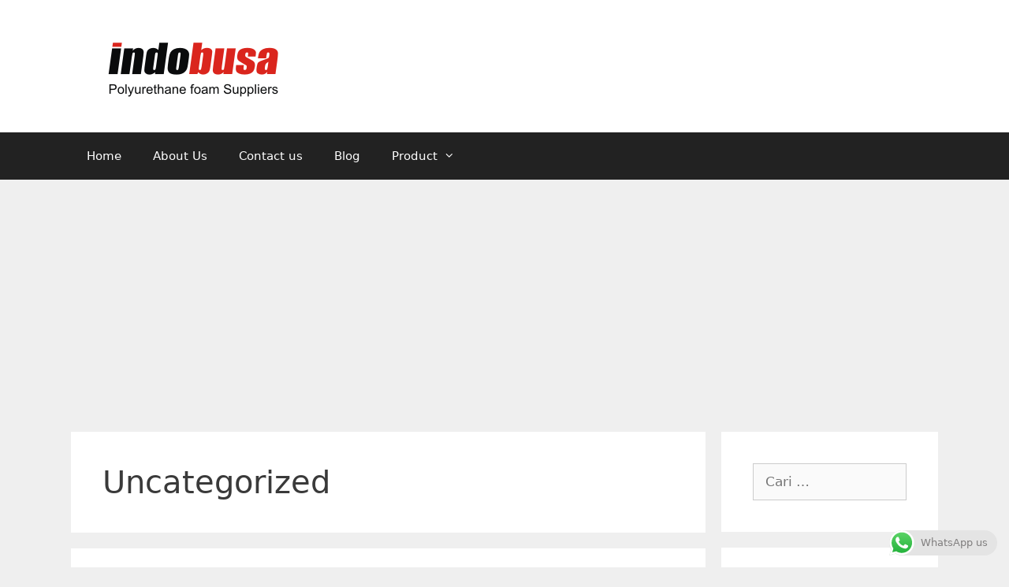

--- FILE ---
content_type: text/html; charset=UTF-8
request_url: https://indobusa.com/category/uncategorized/
body_size: 23086
content:
<!DOCTYPE html>
<html lang="id">
<head>
	<meta charset="UTF-8">
	<meta name='robots' content='index, follow, max-image-preview:large, max-snippet:-1, max-video-preview:-1' />
<meta name="viewport" content="width=device-width, initial-scale=1">
	<!-- This site is optimized with the Yoast SEO plugin v26.7 - https://yoast.com/wordpress/plugins/seo/ -->
	<title>Uncategorized Arsip - indobusa.com</title>
	<link rel="canonical" href="https://indobusa.com/category/uncategorized/" />
	<link rel="next" href="https://indobusa.com/category/uncategorized/page/2/" />
	<meta property="og:locale" content="id_ID" />
	<meta property="og:type" content="article" />
	<meta property="og:title" content="Uncategorized Arsip - indobusa.com" />
	<meta property="og:url" content="https://indobusa.com/category/uncategorized/" />
	<meta property="og:site_name" content="indobusa.com" />
	<meta name="twitter:card" content="summary_large_image" />
	<!-- / Yoast SEO plugin. -->


<link rel="amphtml" href="https://indobusa.com/category/uncategorized/amp/" /><meta name="generator" content="AMP for WP 1.1.11"/><link rel='dns-prefetch' href='//www.googletagmanager.com' />
<link rel='dns-prefetch' href='//pagead2.googlesyndication.com' />
<link rel="alternate" type="application/rss+xml" title="indobusa.com &raquo; Feed" href="https://indobusa.com/feed/" />
<link rel="alternate" type="application/rss+xml" title="indobusa.com &raquo; Umpan Komentar" href="https://indobusa.com/comments/feed/" />
<link rel="alternate" type="application/rss+xml" title="indobusa.com &raquo; Uncategorized Umpan Kategori" href="https://indobusa.com/category/uncategorized/feed/" />
<style id='wp-img-auto-sizes-contain-inline-css'>
img:is([sizes=auto i],[sizes^="auto," i]){contain-intrinsic-size:3000px 1500px}
/*# sourceURL=wp-img-auto-sizes-contain-inline-css */
</style>

<link rel='stylesheet' id='ht_ctc_main_css-css' href='https://indobusa.com/wp-content/plugins/click-to-chat-for-whatsapp/new/inc/assets/css/main.css?ver=4.36' media='all' />
<style id='wp-emoji-styles-inline-css'>

	img.wp-smiley, img.emoji {
		display: inline !important;
		border: none !important;
		box-shadow: none !important;
		height: 1em !important;
		width: 1em !important;
		margin: 0 0.07em !important;
		vertical-align: -0.1em !important;
		background: none !important;
		padding: 0 !important;
	}
/*# sourceURL=wp-emoji-styles-inline-css */
</style>
<link rel='stylesheet' id='wp-block-library-css' href='https://indobusa.com/wp-includes/css/dist/block-library/style.min.css?ver=6.9' media='all' />
<style id='wp-block-heading-inline-css'>
h1:where(.wp-block-heading).has-background,h2:where(.wp-block-heading).has-background,h3:where(.wp-block-heading).has-background,h4:where(.wp-block-heading).has-background,h5:where(.wp-block-heading).has-background,h6:where(.wp-block-heading).has-background{padding:1.25em 2.375em}h1.has-text-align-left[style*=writing-mode]:where([style*=vertical-lr]),h1.has-text-align-right[style*=writing-mode]:where([style*=vertical-rl]),h2.has-text-align-left[style*=writing-mode]:where([style*=vertical-lr]),h2.has-text-align-right[style*=writing-mode]:where([style*=vertical-rl]),h3.has-text-align-left[style*=writing-mode]:where([style*=vertical-lr]),h3.has-text-align-right[style*=writing-mode]:where([style*=vertical-rl]),h4.has-text-align-left[style*=writing-mode]:where([style*=vertical-lr]),h4.has-text-align-right[style*=writing-mode]:where([style*=vertical-rl]),h5.has-text-align-left[style*=writing-mode]:where([style*=vertical-lr]),h5.has-text-align-right[style*=writing-mode]:where([style*=vertical-rl]),h6.has-text-align-left[style*=writing-mode]:where([style*=vertical-lr]),h6.has-text-align-right[style*=writing-mode]:where([style*=vertical-rl]){rotate:180deg}
/*# sourceURL=https://indobusa.com/wp-includes/blocks/heading/style.min.css */
</style>
<style id='wp-block-tag-cloud-inline-css'>
.wp-block-tag-cloud{box-sizing:border-box}.wp-block-tag-cloud.aligncenter{justify-content:center;text-align:center}.wp-block-tag-cloud a{display:inline-block;margin-right:5px}.wp-block-tag-cloud span{display:inline-block;margin-left:5px;text-decoration:none}:root :where(.wp-block-tag-cloud.is-style-outline){display:flex;flex-wrap:wrap;gap:1ch}:root :where(.wp-block-tag-cloud.is-style-outline a){border:1px solid;font-size:unset!important;margin-right:0;padding:1ch 2ch;text-decoration:none!important}
/*# sourceURL=https://indobusa.com/wp-includes/blocks/tag-cloud/style.min.css */
</style>
<style id='wp-block-paragraph-inline-css'>
.is-small-text{font-size:.875em}.is-regular-text{font-size:1em}.is-large-text{font-size:2.25em}.is-larger-text{font-size:3em}.has-drop-cap:not(:focus):first-letter{float:left;font-size:8.4em;font-style:normal;font-weight:100;line-height:.68;margin:.05em .1em 0 0;text-transform:uppercase}body.rtl .has-drop-cap:not(:focus):first-letter{float:none;margin-left:.1em}p.has-drop-cap.has-background{overflow:hidden}:root :where(p.has-background){padding:1.25em 2.375em}:where(p.has-text-color:not(.has-link-color)) a{color:inherit}p.has-text-align-left[style*="writing-mode:vertical-lr"],p.has-text-align-right[style*="writing-mode:vertical-rl"]{rotate:180deg}
/*# sourceURL=https://indobusa.com/wp-includes/blocks/paragraph/style.min.css */
</style>
<style id='wp-block-table-inline-css'>
.wp-block-table{overflow-x:auto}.wp-block-table table{border-collapse:collapse;width:100%}.wp-block-table thead{border-bottom:3px solid}.wp-block-table tfoot{border-top:3px solid}.wp-block-table td,.wp-block-table th{border:1px solid;padding:.5em}.wp-block-table .has-fixed-layout{table-layout:fixed;width:100%}.wp-block-table .has-fixed-layout td,.wp-block-table .has-fixed-layout th{word-break:break-word}.wp-block-table.aligncenter,.wp-block-table.alignleft,.wp-block-table.alignright{display:table;width:auto}.wp-block-table.aligncenter td,.wp-block-table.aligncenter th,.wp-block-table.alignleft td,.wp-block-table.alignleft th,.wp-block-table.alignright td,.wp-block-table.alignright th{word-break:break-word}.wp-block-table .has-subtle-light-gray-background-color{background-color:#f3f4f5}.wp-block-table .has-subtle-pale-green-background-color{background-color:#e9fbe5}.wp-block-table .has-subtle-pale-blue-background-color{background-color:#e7f5fe}.wp-block-table .has-subtle-pale-pink-background-color{background-color:#fcf0ef}.wp-block-table.is-style-stripes{background-color:initial;border-collapse:inherit;border-spacing:0}.wp-block-table.is-style-stripes tbody tr:nth-child(odd){background-color:#f0f0f0}.wp-block-table.is-style-stripes.has-subtle-light-gray-background-color tbody tr:nth-child(odd){background-color:#f3f4f5}.wp-block-table.is-style-stripes.has-subtle-pale-green-background-color tbody tr:nth-child(odd){background-color:#e9fbe5}.wp-block-table.is-style-stripes.has-subtle-pale-blue-background-color tbody tr:nth-child(odd){background-color:#e7f5fe}.wp-block-table.is-style-stripes.has-subtle-pale-pink-background-color tbody tr:nth-child(odd){background-color:#fcf0ef}.wp-block-table.is-style-stripes td,.wp-block-table.is-style-stripes th{border-color:#0000}.wp-block-table.is-style-stripes{border-bottom:1px solid #f0f0f0}.wp-block-table .has-border-color td,.wp-block-table .has-border-color th,.wp-block-table .has-border-color tr,.wp-block-table .has-border-color>*{border-color:inherit}.wp-block-table table[style*=border-top-color] tr:first-child,.wp-block-table table[style*=border-top-color] tr:first-child td,.wp-block-table table[style*=border-top-color] tr:first-child th,.wp-block-table table[style*=border-top-color]>*,.wp-block-table table[style*=border-top-color]>* td,.wp-block-table table[style*=border-top-color]>* th{border-top-color:inherit}.wp-block-table table[style*=border-top-color] tr:not(:first-child){border-top-color:initial}.wp-block-table table[style*=border-right-color] td:last-child,.wp-block-table table[style*=border-right-color] th,.wp-block-table table[style*=border-right-color] tr,.wp-block-table table[style*=border-right-color]>*{border-right-color:inherit}.wp-block-table table[style*=border-bottom-color] tr:last-child,.wp-block-table table[style*=border-bottom-color] tr:last-child td,.wp-block-table table[style*=border-bottom-color] tr:last-child th,.wp-block-table table[style*=border-bottom-color]>*,.wp-block-table table[style*=border-bottom-color]>* td,.wp-block-table table[style*=border-bottom-color]>* th{border-bottom-color:inherit}.wp-block-table table[style*=border-bottom-color] tr:not(:last-child){border-bottom-color:initial}.wp-block-table table[style*=border-left-color] td:first-child,.wp-block-table table[style*=border-left-color] th,.wp-block-table table[style*=border-left-color] tr,.wp-block-table table[style*=border-left-color]>*{border-left-color:inherit}.wp-block-table table[style*=border-style] td,.wp-block-table table[style*=border-style] th,.wp-block-table table[style*=border-style] tr,.wp-block-table table[style*=border-style]>*{border-style:inherit}.wp-block-table table[style*=border-width] td,.wp-block-table table[style*=border-width] th,.wp-block-table table[style*=border-width] tr,.wp-block-table table[style*=border-width]>*{border-style:inherit;border-width:inherit}
/*# sourceURL=https://indobusa.com/wp-includes/blocks/table/style.min.css */
</style>
<style id='global-styles-inline-css'>
:root{--wp--preset--aspect-ratio--square: 1;--wp--preset--aspect-ratio--4-3: 4/3;--wp--preset--aspect-ratio--3-4: 3/4;--wp--preset--aspect-ratio--3-2: 3/2;--wp--preset--aspect-ratio--2-3: 2/3;--wp--preset--aspect-ratio--16-9: 16/9;--wp--preset--aspect-ratio--9-16: 9/16;--wp--preset--color--black: #000000;--wp--preset--color--cyan-bluish-gray: #abb8c3;--wp--preset--color--white: #ffffff;--wp--preset--color--pale-pink: #f78da7;--wp--preset--color--vivid-red: #cf2e2e;--wp--preset--color--luminous-vivid-orange: #ff6900;--wp--preset--color--luminous-vivid-amber: #fcb900;--wp--preset--color--light-green-cyan: #7bdcb5;--wp--preset--color--vivid-green-cyan: #00d084;--wp--preset--color--pale-cyan-blue: #8ed1fc;--wp--preset--color--vivid-cyan-blue: #0693e3;--wp--preset--color--vivid-purple: #9b51e0;--wp--preset--color--contrast: var(--contrast);--wp--preset--color--contrast-2: var(--contrast-2);--wp--preset--color--contrast-3: var(--contrast-3);--wp--preset--color--base: var(--base);--wp--preset--color--base-2: var(--base-2);--wp--preset--color--base-3: var(--base-3);--wp--preset--color--accent: var(--accent);--wp--preset--gradient--vivid-cyan-blue-to-vivid-purple: linear-gradient(135deg,rgb(6,147,227) 0%,rgb(155,81,224) 100%);--wp--preset--gradient--light-green-cyan-to-vivid-green-cyan: linear-gradient(135deg,rgb(122,220,180) 0%,rgb(0,208,130) 100%);--wp--preset--gradient--luminous-vivid-amber-to-luminous-vivid-orange: linear-gradient(135deg,rgb(252,185,0) 0%,rgb(255,105,0) 100%);--wp--preset--gradient--luminous-vivid-orange-to-vivid-red: linear-gradient(135deg,rgb(255,105,0) 0%,rgb(207,46,46) 100%);--wp--preset--gradient--very-light-gray-to-cyan-bluish-gray: linear-gradient(135deg,rgb(238,238,238) 0%,rgb(169,184,195) 100%);--wp--preset--gradient--cool-to-warm-spectrum: linear-gradient(135deg,rgb(74,234,220) 0%,rgb(151,120,209) 20%,rgb(207,42,186) 40%,rgb(238,44,130) 60%,rgb(251,105,98) 80%,rgb(254,248,76) 100%);--wp--preset--gradient--blush-light-purple: linear-gradient(135deg,rgb(255,206,236) 0%,rgb(152,150,240) 100%);--wp--preset--gradient--blush-bordeaux: linear-gradient(135deg,rgb(254,205,165) 0%,rgb(254,45,45) 50%,rgb(107,0,62) 100%);--wp--preset--gradient--luminous-dusk: linear-gradient(135deg,rgb(255,203,112) 0%,rgb(199,81,192) 50%,rgb(65,88,208) 100%);--wp--preset--gradient--pale-ocean: linear-gradient(135deg,rgb(255,245,203) 0%,rgb(182,227,212) 50%,rgb(51,167,181) 100%);--wp--preset--gradient--electric-grass: linear-gradient(135deg,rgb(202,248,128) 0%,rgb(113,206,126) 100%);--wp--preset--gradient--midnight: linear-gradient(135deg,rgb(2,3,129) 0%,rgb(40,116,252) 100%);--wp--preset--font-size--small: 13px;--wp--preset--font-size--medium: 20px;--wp--preset--font-size--large: 36px;--wp--preset--font-size--x-large: 42px;--wp--preset--spacing--20: 0.44rem;--wp--preset--spacing--30: 0.67rem;--wp--preset--spacing--40: 1rem;--wp--preset--spacing--50: 1.5rem;--wp--preset--spacing--60: 2.25rem;--wp--preset--spacing--70: 3.38rem;--wp--preset--spacing--80: 5.06rem;--wp--preset--shadow--natural: 6px 6px 9px rgba(0, 0, 0, 0.2);--wp--preset--shadow--deep: 12px 12px 50px rgba(0, 0, 0, 0.4);--wp--preset--shadow--sharp: 6px 6px 0px rgba(0, 0, 0, 0.2);--wp--preset--shadow--outlined: 6px 6px 0px -3px rgb(255, 255, 255), 6px 6px rgb(0, 0, 0);--wp--preset--shadow--crisp: 6px 6px 0px rgb(0, 0, 0);}:root :where(.is-layout-flow) > :first-child{margin-block-start: 0;}:root :where(.is-layout-flow) > :last-child{margin-block-end: 0;}:root :where(.is-layout-flow) > *{margin-block-start: 24px;margin-block-end: 0;}:root :where(.is-layout-constrained) > :first-child{margin-block-start: 0;}:root :where(.is-layout-constrained) > :last-child{margin-block-end: 0;}:root :where(.is-layout-constrained) > *{margin-block-start: 24px;margin-block-end: 0;}:root :where(.is-layout-flex){gap: 24px;}:root :where(.is-layout-grid){gap: 24px;}body .is-layout-flex{display: flex;}.is-layout-flex{flex-wrap: wrap;align-items: center;}.is-layout-flex > :is(*, div){margin: 0;}body .is-layout-grid{display: grid;}.is-layout-grid > :is(*, div){margin: 0;}.has-black-color{color: var(--wp--preset--color--black) !important;}.has-cyan-bluish-gray-color{color: var(--wp--preset--color--cyan-bluish-gray) !important;}.has-white-color{color: var(--wp--preset--color--white) !important;}.has-pale-pink-color{color: var(--wp--preset--color--pale-pink) !important;}.has-vivid-red-color{color: var(--wp--preset--color--vivid-red) !important;}.has-luminous-vivid-orange-color{color: var(--wp--preset--color--luminous-vivid-orange) !important;}.has-luminous-vivid-amber-color{color: var(--wp--preset--color--luminous-vivid-amber) !important;}.has-light-green-cyan-color{color: var(--wp--preset--color--light-green-cyan) !important;}.has-vivid-green-cyan-color{color: var(--wp--preset--color--vivid-green-cyan) !important;}.has-pale-cyan-blue-color{color: var(--wp--preset--color--pale-cyan-blue) !important;}.has-vivid-cyan-blue-color{color: var(--wp--preset--color--vivid-cyan-blue) !important;}.has-vivid-purple-color{color: var(--wp--preset--color--vivid-purple) !important;}.has-contrast-color{color: var(--wp--preset--color--contrast) !important;}.has-contrast-2-color{color: var(--wp--preset--color--contrast-2) !important;}.has-contrast-3-color{color: var(--wp--preset--color--contrast-3) !important;}.has-base-color{color: var(--wp--preset--color--base) !important;}.has-base-2-color{color: var(--wp--preset--color--base-2) !important;}.has-base-3-color{color: var(--wp--preset--color--base-3) !important;}.has-accent-color{color: var(--wp--preset--color--accent) !important;}.has-black-background-color{background-color: var(--wp--preset--color--black) !important;}.has-cyan-bluish-gray-background-color{background-color: var(--wp--preset--color--cyan-bluish-gray) !important;}.has-white-background-color{background-color: var(--wp--preset--color--white) !important;}.has-pale-pink-background-color{background-color: var(--wp--preset--color--pale-pink) !important;}.has-vivid-red-background-color{background-color: var(--wp--preset--color--vivid-red) !important;}.has-luminous-vivid-orange-background-color{background-color: var(--wp--preset--color--luminous-vivid-orange) !important;}.has-luminous-vivid-amber-background-color{background-color: var(--wp--preset--color--luminous-vivid-amber) !important;}.has-light-green-cyan-background-color{background-color: var(--wp--preset--color--light-green-cyan) !important;}.has-vivid-green-cyan-background-color{background-color: var(--wp--preset--color--vivid-green-cyan) !important;}.has-pale-cyan-blue-background-color{background-color: var(--wp--preset--color--pale-cyan-blue) !important;}.has-vivid-cyan-blue-background-color{background-color: var(--wp--preset--color--vivid-cyan-blue) !important;}.has-vivid-purple-background-color{background-color: var(--wp--preset--color--vivid-purple) !important;}.has-contrast-background-color{background-color: var(--wp--preset--color--contrast) !important;}.has-contrast-2-background-color{background-color: var(--wp--preset--color--contrast-2) !important;}.has-contrast-3-background-color{background-color: var(--wp--preset--color--contrast-3) !important;}.has-base-background-color{background-color: var(--wp--preset--color--base) !important;}.has-base-2-background-color{background-color: var(--wp--preset--color--base-2) !important;}.has-base-3-background-color{background-color: var(--wp--preset--color--base-3) !important;}.has-accent-background-color{background-color: var(--wp--preset--color--accent) !important;}.has-black-border-color{border-color: var(--wp--preset--color--black) !important;}.has-cyan-bluish-gray-border-color{border-color: var(--wp--preset--color--cyan-bluish-gray) !important;}.has-white-border-color{border-color: var(--wp--preset--color--white) !important;}.has-pale-pink-border-color{border-color: var(--wp--preset--color--pale-pink) !important;}.has-vivid-red-border-color{border-color: var(--wp--preset--color--vivid-red) !important;}.has-luminous-vivid-orange-border-color{border-color: var(--wp--preset--color--luminous-vivid-orange) !important;}.has-luminous-vivid-amber-border-color{border-color: var(--wp--preset--color--luminous-vivid-amber) !important;}.has-light-green-cyan-border-color{border-color: var(--wp--preset--color--light-green-cyan) !important;}.has-vivid-green-cyan-border-color{border-color: var(--wp--preset--color--vivid-green-cyan) !important;}.has-pale-cyan-blue-border-color{border-color: var(--wp--preset--color--pale-cyan-blue) !important;}.has-vivid-cyan-blue-border-color{border-color: var(--wp--preset--color--vivid-cyan-blue) !important;}.has-vivid-purple-border-color{border-color: var(--wp--preset--color--vivid-purple) !important;}.has-contrast-border-color{border-color: var(--wp--preset--color--contrast) !important;}.has-contrast-2-border-color{border-color: var(--wp--preset--color--contrast-2) !important;}.has-contrast-3-border-color{border-color: var(--wp--preset--color--contrast-3) !important;}.has-base-border-color{border-color: var(--wp--preset--color--base) !important;}.has-base-2-border-color{border-color: var(--wp--preset--color--base-2) !important;}.has-base-3-border-color{border-color: var(--wp--preset--color--base-3) !important;}.has-accent-border-color{border-color: var(--wp--preset--color--accent) !important;}.has-vivid-cyan-blue-to-vivid-purple-gradient-background{background: var(--wp--preset--gradient--vivid-cyan-blue-to-vivid-purple) !important;}.has-light-green-cyan-to-vivid-green-cyan-gradient-background{background: var(--wp--preset--gradient--light-green-cyan-to-vivid-green-cyan) !important;}.has-luminous-vivid-amber-to-luminous-vivid-orange-gradient-background{background: var(--wp--preset--gradient--luminous-vivid-amber-to-luminous-vivid-orange) !important;}.has-luminous-vivid-orange-to-vivid-red-gradient-background{background: var(--wp--preset--gradient--luminous-vivid-orange-to-vivid-red) !important;}.has-very-light-gray-to-cyan-bluish-gray-gradient-background{background: var(--wp--preset--gradient--very-light-gray-to-cyan-bluish-gray) !important;}.has-cool-to-warm-spectrum-gradient-background{background: var(--wp--preset--gradient--cool-to-warm-spectrum) !important;}.has-blush-light-purple-gradient-background{background: var(--wp--preset--gradient--blush-light-purple) !important;}.has-blush-bordeaux-gradient-background{background: var(--wp--preset--gradient--blush-bordeaux) !important;}.has-luminous-dusk-gradient-background{background: var(--wp--preset--gradient--luminous-dusk) !important;}.has-pale-ocean-gradient-background{background: var(--wp--preset--gradient--pale-ocean) !important;}.has-electric-grass-gradient-background{background: var(--wp--preset--gradient--electric-grass) !important;}.has-midnight-gradient-background{background: var(--wp--preset--gradient--midnight) !important;}.has-small-font-size{font-size: var(--wp--preset--font-size--small) !important;}.has-medium-font-size{font-size: var(--wp--preset--font-size--medium) !important;}.has-large-font-size{font-size: var(--wp--preset--font-size--large) !important;}.has-x-large-font-size{font-size: var(--wp--preset--font-size--x-large) !important;}
/*# sourceURL=global-styles-inline-css */
</style>

<style id='classic-theme-styles-inline-css'>
/*! This file is auto-generated */
.wp-block-button__link{color:#fff;background-color:#32373c;border-radius:9999px;box-shadow:none;text-decoration:none;padding:calc(.667em + 2px) calc(1.333em + 2px);font-size:1.125em}.wp-block-file__button{background:#32373c;color:#fff;text-decoration:none}
/*# sourceURL=/wp-includes/css/classic-themes.min.css */
</style>
<link rel='stylesheet' id='generate-style-css' href='https://indobusa.com/wp-content/themes/generatepress/assets/css/all.min.css?ver=3.5.0' media='all' />
<style id='generate-style-inline-css'>
body{background-color:#efefef;color:#3a3a3a;}a{color:#1e73be;}a:hover, a:focus, a:active{color:#000000;}body .grid-container{max-width:1100px;}.wp-block-group__inner-container{max-width:1100px;margin-left:auto;margin-right:auto;}:root{--contrast:#222222;--contrast-2:#575760;--contrast-3:#b2b2be;--base:#f0f0f0;--base-2:#f7f8f9;--base-3:#ffffff;--accent:#1e73be;}:root .has-contrast-color{color:var(--contrast);}:root .has-contrast-background-color{background-color:var(--contrast);}:root .has-contrast-2-color{color:var(--contrast-2);}:root .has-contrast-2-background-color{background-color:var(--contrast-2);}:root .has-contrast-3-color{color:var(--contrast-3);}:root .has-contrast-3-background-color{background-color:var(--contrast-3);}:root .has-base-color{color:var(--base);}:root .has-base-background-color{background-color:var(--base);}:root .has-base-2-color{color:var(--base-2);}:root .has-base-2-background-color{background-color:var(--base-2);}:root .has-base-3-color{color:var(--base-3);}:root .has-base-3-background-color{background-color:var(--base-3);}:root .has-accent-color{color:var(--accent);}:root .has-accent-background-color{background-color:var(--accent);}body, button, input, select, textarea{font-family:-apple-system, system-ui, BlinkMacSystemFont, "Segoe UI", Helvetica, Arial, sans-serif, "Apple Color Emoji", "Segoe UI Emoji", "Segoe UI Symbol";}body{line-height:1.5;}.entry-content > [class*="wp-block-"]:not(:last-child):not(.wp-block-heading){margin-bottom:1.5em;}.main-title{font-size:45px;}.main-navigation .main-nav ul ul li a{font-size:14px;}.sidebar .widget, .footer-widgets .widget{font-size:17px;}h1{font-weight:300;font-size:40px;}h2{font-weight:300;font-size:30px;}h3{font-size:20px;}h4{font-size:inherit;}h5{font-size:inherit;}@media (max-width:768px){.main-title{font-size:30px;}h1{font-size:30px;}h2{font-size:25px;}}.top-bar{background-color:#636363;color:#ffffff;}.top-bar a{color:#ffffff;}.top-bar a:hover{color:#303030;}.site-header{background-color:#ffffff;color:#3a3a3a;}.site-header a{color:#3a3a3a;}.main-title a,.main-title a:hover{color:#222222;}.site-description{color:#757575;}.main-navigation,.main-navigation ul ul{background-color:#222222;}.main-navigation .main-nav ul li a, .main-navigation .menu-toggle, .main-navigation .menu-bar-items{color:#ffffff;}.main-navigation .main-nav ul li:not([class*="current-menu-"]):hover > a, .main-navigation .main-nav ul li:not([class*="current-menu-"]):focus > a, .main-navigation .main-nav ul li.sfHover:not([class*="current-menu-"]) > a, .main-navigation .menu-bar-item:hover > a, .main-navigation .menu-bar-item.sfHover > a{color:#ffffff;background-color:#3f3f3f;}button.menu-toggle:hover,button.menu-toggle:focus,.main-navigation .mobile-bar-items a,.main-navigation .mobile-bar-items a:hover,.main-navigation .mobile-bar-items a:focus{color:#ffffff;}.main-navigation .main-nav ul li[class*="current-menu-"] > a{color:#ffffff;background-color:#3f3f3f;}.navigation-search input[type="search"],.navigation-search input[type="search"]:active, .navigation-search input[type="search"]:focus, .main-navigation .main-nav ul li.search-item.active > a, .main-navigation .menu-bar-items .search-item.active > a{color:#ffffff;background-color:#3f3f3f;}.main-navigation ul ul{background-color:#3f3f3f;}.main-navigation .main-nav ul ul li a{color:#ffffff;}.main-navigation .main-nav ul ul li:not([class*="current-menu-"]):hover > a,.main-navigation .main-nav ul ul li:not([class*="current-menu-"]):focus > a, .main-navigation .main-nav ul ul li.sfHover:not([class*="current-menu-"]) > a{color:#ffffff;background-color:#4f4f4f;}.main-navigation .main-nav ul ul li[class*="current-menu-"] > a{color:#ffffff;background-color:#4f4f4f;}.separate-containers .inside-article, .separate-containers .comments-area, .separate-containers .page-header, .one-container .container, .separate-containers .paging-navigation, .inside-page-header{background-color:#ffffff;}.entry-meta{color:#595959;}.entry-meta a{color:#595959;}.entry-meta a:hover{color:#1e73be;}.sidebar .widget{background-color:#ffffff;}.sidebar .widget .widget-title{color:#000000;}.footer-widgets{background-color:#ffffff;}.footer-widgets .widget-title{color:#000000;}.site-info{color:#ffffff;background-color:#222222;}.site-info a{color:#ffffff;}.site-info a:hover{color:#606060;}.footer-bar .widget_nav_menu .current-menu-item a{color:#606060;}input[type="text"],input[type="email"],input[type="url"],input[type="password"],input[type="search"],input[type="tel"],input[type="number"],textarea,select{color:#666666;background-color:#fafafa;border-color:#cccccc;}input[type="text"]:focus,input[type="email"]:focus,input[type="url"]:focus,input[type="password"]:focus,input[type="search"]:focus,input[type="tel"]:focus,input[type="number"]:focus,textarea:focus,select:focus{color:#666666;background-color:#ffffff;border-color:#bfbfbf;}button,html input[type="button"],input[type="reset"],input[type="submit"],a.button,a.wp-block-button__link:not(.has-background){color:#ffffff;background-color:#666666;}button:hover,html input[type="button"]:hover,input[type="reset"]:hover,input[type="submit"]:hover,a.button:hover,button:focus,html input[type="button"]:focus,input[type="reset"]:focus,input[type="submit"]:focus,a.button:focus,a.wp-block-button__link:not(.has-background):active,a.wp-block-button__link:not(.has-background):focus,a.wp-block-button__link:not(.has-background):hover{color:#ffffff;background-color:#3f3f3f;}a.generate-back-to-top{background-color:rgba( 0,0,0,0.4 );color:#ffffff;}a.generate-back-to-top:hover,a.generate-back-to-top:focus{background-color:rgba( 0,0,0,0.6 );color:#ffffff;}:root{--gp-search-modal-bg-color:var(--base-3);--gp-search-modal-text-color:var(--contrast);--gp-search-modal-overlay-bg-color:rgba(0,0,0,0.2);}@media (max-width:768px){.main-navigation .menu-bar-item:hover > a, .main-navigation .menu-bar-item.sfHover > a{background:none;color:#ffffff;}}.inside-top-bar{padding:10px;}.inside-header{padding:40px;}.site-main .wp-block-group__inner-container{padding:40px;}.entry-content .alignwide, body:not(.no-sidebar) .entry-content .alignfull{margin-left:-40px;width:calc(100% + 80px);max-width:calc(100% + 80px);}.rtl .menu-item-has-children .dropdown-menu-toggle{padding-left:20px;}.rtl .main-navigation .main-nav ul li.menu-item-has-children > a{padding-right:20px;}.site-info{padding:20px;}@media (max-width:768px){.separate-containers .inside-article, .separate-containers .comments-area, .separate-containers .page-header, .separate-containers .paging-navigation, .one-container .site-content, .inside-page-header{padding:30px;}.site-main .wp-block-group__inner-container{padding:30px;}.site-info{padding-right:10px;padding-left:10px;}.entry-content .alignwide, body:not(.no-sidebar) .entry-content .alignfull{margin-left:-30px;width:calc(100% + 60px);max-width:calc(100% + 60px);}}.one-container .sidebar .widget{padding:0px;}/* End cached CSS */@media (max-width:768px){.main-navigation .menu-toggle,.main-navigation .mobile-bar-items,.sidebar-nav-mobile:not(#sticky-placeholder){display:block;}.main-navigation ul,.gen-sidebar-nav{display:none;}[class*="nav-float-"] .site-header .inside-header > *{float:none;clear:both;}}
/*# sourceURL=generate-style-inline-css */
</style>
<link rel='stylesheet' id='generate-font-icons-css' href='https://indobusa.com/wp-content/themes/generatepress/assets/css/components/font-icons.min.css?ver=3.5.0' media='all' />
<link rel='stylesheet' id='recent-posts-widget-with-thumbnails-public-style-css' href='https://indobusa.com/wp-content/plugins/recent-posts-widget-with-thumbnails/public.css?ver=7.1.1' media='all' />
<link rel='stylesheet' id='tablepress-default-css' href='https://indobusa.com/wp-content/plugins/tablepress/css/build/default.css?ver=3.2.6' media='all' />
<script src="https://indobusa.com/wp-includes/js/jquery/jquery.min.js?ver=3.7.1" id="jquery-core-js"></script>
<script src="https://indobusa.com/wp-includes/js/jquery/jquery-migrate.min.js?ver=3.4.1" id="jquery-migrate-js"></script>

<!-- Potongan tag Google (gtag.js) ditambahkan oleh Site Kit -->
<!-- Snippet Google Analytics telah ditambahkan oleh Site Kit -->
<!-- Potongan Google Ads ditambahkan oleh Site Kit -->
<script src="https://www.googletagmanager.com/gtag/js?id=G-15W8RQZTV4" id="google_gtagjs-js" async></script>
<script id="google_gtagjs-js-after">
window.dataLayer = window.dataLayer || [];function gtag(){dataLayer.push(arguments);}
gtag("set","linker",{"domains":["indobusa.com"]});
gtag("js", new Date());
gtag("set", "developer_id.dZTNiMT", true);
gtag("config", "G-15W8RQZTV4");
gtag("config", "AW-779719739");
//# sourceURL=google_gtagjs-js-after
</script>
<link rel="https://api.w.org/" href="https://indobusa.com/wp-json/" /><link rel="alternate" title="JSON" type="application/json" href="https://indobusa.com/wp-json/wp/v2/categories/1" /><link rel="EditURI" type="application/rsd+xml" title="RSD" href="https://indobusa.com/xmlrpc.php?rsd" />
<meta name="generator" content="WordPress 6.9" />
<meta name="generator" content="Site Kit by Google 1.170.0" />
<!-- Meta tag Google AdSense ditambahkan oleh Site Kit -->
<meta name="google-adsense-platform-account" content="ca-host-pub-2644536267352236">
<meta name="google-adsense-platform-domain" content="sitekit.withgoogle.com">
<!-- Akhir tag meta Google AdSense yang ditambahkan oleh Site Kit -->

<!-- Meta Pixel Code -->
<script type='text/javascript'>
!function(f,b,e,v,n,t,s){if(f.fbq)return;n=f.fbq=function(){n.callMethod?
n.callMethod.apply(n,arguments):n.queue.push(arguments)};if(!f._fbq)f._fbq=n;
n.push=n;n.loaded=!0;n.version='2.0';n.queue=[];t=b.createElement(e);t.async=!0;
t.src=v;s=b.getElementsByTagName(e)[0];s.parentNode.insertBefore(t,s)}(window,
document,'script','https://connect.facebook.net/en_US/fbevents.js?v=next');
</script>
<!-- End Meta Pixel Code -->

      <script type='text/javascript'>
        var url = window.location.origin + '?ob=open-bridge';
        fbq('set', 'openbridge', '689765126631089', url);
      </script>
    <script type='text/javascript'>fbq('init', '689765126631089', {}, {
    "agent": "wordpress-6.9-3.0.16"
})</script><script type='text/javascript'>
    fbq('track', 'PageView', []);
  </script>
<!-- Meta Pixel Code -->
<noscript>
<img height="1" width="1" style="display:none" alt="fbpx"
src="https://www.facebook.com/tr?id=689765126631089&ev=PageView&noscript=1" />
</noscript>
<!-- End Meta Pixel Code -->


<script type="application/ld+json" class="saswp-schema-markup-output">
[{"@context":"https:\/\/schema.org\/","@graph":[{"@context":"https:\/\/schema.org\/","@type":"SiteNavigationElement","@id":"https:\/\/indobusa.com\/#home","name":"Home","url":"https:\/\/indobusa.com\/"},{"@context":"https:\/\/schema.org\/","@type":"SiteNavigationElement","@id":"https:\/\/indobusa.com\/#about-us","name":"About Us","url":"https:\/\/indobusa.com\/about-us\/"},{"@context":"https:\/\/schema.org\/","@type":"SiteNavigationElement","@id":"https:\/\/indobusa.com\/#contact-us","name":"Contact us","url":"https:\/\/indobusa.com\/contact-us\/"},{"@context":"https:\/\/schema.org\/","@type":"SiteNavigationElement","@id":"https:\/\/indobusa.com\/#blog","name":"Blog","url":"https:\/\/indobusa.com\/blog\/"},{"@context":"https:\/\/schema.org\/","@type":"SiteNavigationElement","@id":"https:\/\/indobusa.com\/#product","name":"Product","url":"https:\/\/indobusa.com\/product\/"},{"@context":"https:\/\/schema.org\/","@type":"SiteNavigationElement","@id":"https:\/\/indobusa.com\/#busa-kiloan","name":"Busa Kiloan","url":"https:\/\/indobusa.com\/busa-kiloan\/"},{"@context":"https:\/\/schema.org\/","@type":"SiteNavigationElement","@id":"https:\/\/indobusa.com\/#busa-lembaran","name":"Busa Lembaran","url":"https:\/\/indobusa.com\/busa-lembaran\/"},{"@context":"https:\/\/schema.org\/","@type":"SiteNavigationElement","@id":"https:\/\/indobusa.com\/#busa-rollan","name":"Busa Rollan","url":"https:\/\/indobusa.com\/busa-rollan\/"},{"@context":"https:\/\/schema.org\/","@type":"SiteNavigationElement","@id":"https:\/\/indobusa.com\/#busa-rebonded","name":"Busa Rebonded","url":"https:\/\/indobusa.com\/busa-rebonded\/"},{"@context":"https:\/\/schema.org\/","@type":"SiteNavigationElement","@id":"https:\/\/indobusa.com\/#busa-telur","name":"Busa Telur","url":"https:\/\/indobusa.com\/busa-telur\/"}]}]
</script>


<!-- Snippet Google Tag Manager telah ditambahkan oleh Site Kit -->
<script>
			( function( w, d, s, l, i ) {
				w[l] = w[l] || [];
				w[l].push( {'gtm.start': new Date().getTime(), event: 'gtm.js'} );
				var f = d.getElementsByTagName( s )[0],
					j = d.createElement( s ), dl = l != 'dataLayer' ? '&l=' + l : '';
				j.async = true;
				j.src = 'https://www.googletagmanager.com/gtm.js?id=' + i + dl;
				f.parentNode.insertBefore( j, f );
			} )( window, document, 'script', 'dataLayer', 'GTM-NCD8LRN' );
			
</script>

<!-- Snippet Google Tag Manager penutup telah ditambahkan oleh Site Kit -->

<!-- Snippet Google AdSense telah ditambahkan oleh Site Kit -->
<script async src="https://pagead2.googlesyndication.com/pagead/js/adsbygoogle.js?client=ca-pub-1971025866052704&amp;host=ca-host-pub-2644536267352236" crossorigin="anonymous"></script>

<!-- Snippet Google AdSense penutup telah ditambahkan oleh Site Kit -->
</head>

<body class="archive category category-uncategorized category-1 wp-custom-logo wp-embed-responsive wp-theme-generatepress right-sidebar nav-below-header separate-containers fluid-header active-footer-widgets-3 nav-aligned-left header-aligned-left dropdown-hover" itemtype="https://schema.org/Blog" itemscope>

			<!-- Snippet Google Tag Manager (noscript) telah ditambahkan oleh Site Kit -->
		<noscript>
			<iframe src="https://www.googletagmanager.com/ns.html?id=GTM-NCD8LRN" height="0" width="0" style="display:none;visibility:hidden"></iframe>
		</noscript>
		<!-- Snippet Google Tag Manager (noscript) penutup telah ditambahkan oleh Site Kit -->
		<a class="screen-reader-text skip-link" href="#content" title="Langsung ke isi">Langsung ke isi</a>		<header class="site-header" id="masthead" aria-label="Situs"  itemtype="https://schema.org/WPHeader" itemscope>
			<div class="inside-header grid-container grid-parent">
				<div class="site-logo">
					<a href="https://indobusa.com/" rel="home">
						<img  class="header-image is-logo-image" alt="indobusa.com" src="https://indobusa.com/wp-content/uploads/2020/04/cropped-logo-2.png" />
					</a>
				</div>			</div>
		</header>
				<nav class="main-navigation sub-menu-right" id="site-navigation" aria-label="Utama"  itemtype="https://schema.org/SiteNavigationElement" itemscope>
			<div class="inside-navigation grid-container grid-parent">
								<button class="menu-toggle" aria-controls="primary-menu" aria-expanded="false">
					<span class="mobile-menu">Menu</span>				</button>
				<div id="primary-menu" class="main-nav"><ul id="menu-menu-1" class=" menu sf-menu"><li id="menu-item-81" class="menu-item menu-item-type-post_type menu-item-object-page menu-item-home menu-item-81"><a href="https://indobusa.com/">Home</a></li>
<li id="menu-item-73" class="menu-item menu-item-type-post_type menu-item-object-page menu-item-73"><a href="https://indobusa.com/about-us/">About Us</a></li>
<li id="menu-item-80" class="menu-item menu-item-type-post_type menu-item-object-page menu-item-80"><a href="https://indobusa.com/contact-us/">Contact us</a></li>
<li id="menu-item-74" class="menu-item menu-item-type-post_type menu-item-object-page current_page_parent menu-item-74"><a href="https://indobusa.com/blog/">Blog</a></li>
<li id="menu-item-82" class="menu-item menu-item-type-post_type menu-item-object-page menu-item-has-children menu-item-82"><a href="https://indobusa.com/product/">Product<span role="presentation" class="dropdown-menu-toggle"></span></a>
<ul class="sub-menu">
	<li id="menu-item-75" class="menu-item menu-item-type-post_type menu-item-object-page menu-item-75"><a href="https://indobusa.com/busa-kiloan/">Busa Kiloan</a></li>
	<li id="menu-item-76" class="menu-item menu-item-type-post_type menu-item-object-page menu-item-76"><a href="https://indobusa.com/busa-lembaran/">Busa Lembaran</a></li>
	<li id="menu-item-78" class="menu-item menu-item-type-post_type menu-item-object-page menu-item-78"><a href="https://indobusa.com/busa-rollan/">Busa Rollan</a></li>
	<li id="menu-item-77" class="menu-item menu-item-type-post_type menu-item-object-page menu-item-77"><a href="https://indobusa.com/busa-rebonded/">Busa Rebonded</a></li>
	<li id="menu-item-79" class="menu-item menu-item-type-post_type menu-item-object-page menu-item-79"><a href="https://indobusa.com/busa-telur/">Busa Telur</a></li>
</ul>
</li>
</ul></div>			</div>
		</nav>
		
	<div class="site grid-container container hfeed grid-parent" id="page">
				<div class="site-content" id="content">
			
	<div class="content-area grid-parent mobile-grid-100 grid-75 tablet-grid-75" id="primary">
		<main class="site-main" id="main">
					<header class="page-header" aria-label="Halaman">
			
			<h1 class="page-title">
				Uncategorized			</h1>

					</header>
		<article id="post-870" class="post-870 post type-post status-publish format-standard hentry category-uncategorized" itemtype="https://schema.org/CreativeWork" itemscope>
	<div class="inside-article">
					<header class="entry-header">
				<h2 class="entry-title" itemprop="headline"><a href="https://indobusa.com/pabrik-kapas-silikon-cellindo-putra-bandung/" rel="bookmark">PABRIK KAPAS SILIKON CELLINDO PUTRA BANDUNG</a></h2>		<div class="entry-meta">
			<span class="posted-on"><time class="entry-date published" datetime="2024-10-01T08:02:26+07:00" itemprop="datePublished">Oktober 1, 2024</time></span> <span class="byline">oleh <span class="author vcard" itemprop="author" itemtype="https://schema.org/Person" itemscope><a class="url fn n" href="https://indobusa.com/author/buthlangmail-com/" title="Lihat semua tulisan oleh Indo Busa" rel="author" itemprop="url"><span class="author-name" itemprop="name">Indo Busa</span></a></span></span> 		</div>
					</header>
			
			<div class="entry-summary" itemprop="text">
				<p>Kapas silikon isian bantal** adalah jenis bahan pengisi bantal yang terbuat dari serat poliester yang dilapisi silikon. Bahan ini memiliki karakteristik lembut, kenyal, dan cepat kembali ke bentuk semula setelah ditekan, sehingga membuatnya nyaman digunakan sebagai isian bantal. Kapas silikon juga memiliki daya tahan yang baik dan biasanya hypoallergenic, sehingga cocok bagi orang yang memiliki &#8230; <a title="PABRIK KAPAS SILIKON CELLINDO PUTRA BANDUNG" class="read-more" href="https://indobusa.com/pabrik-kapas-silikon-cellindo-putra-bandung/" aria-label="Baca selengkapnya tentang PABRIK KAPAS SILIKON CELLINDO PUTRA BANDUNG">Baca Selengkapnya</a></p>
			</div>

				<footer class="entry-meta" aria-label="Meta postingan">
			<span class="cat-links"><span class="screen-reader-text">Kategori </span><a href="https://indobusa.com/category/uncategorized/" rel="category tag">Uncategorized</a></span> <span class="comments-link"><a href="https://indobusa.com/pabrik-kapas-silikon-cellindo-putra-bandung/#respond">Tinggalkan komentar</a></span> 		</footer>
			</div>
</article>
<article id="post-868" class="post-868 post type-post status-publish format-standard hentry category-uncategorized" itemtype="https://schema.org/CreativeWork" itemscope>
	<div class="inside-article">
					<header class="entry-header">
				<h2 class="entry-title" itemprop="headline"><a href="https://indobusa.com/distributor-semua-jenis-busa-bandung/" rel="bookmark">DISTRIBUTOR SEMUA JENIS BUSA BANDUNG</a></h2>		<div class="entry-meta">
			<span class="posted-on"><time class="entry-date published" datetime="2024-10-01T08:00:47+07:00" itemprop="datePublished">Oktober 1, 2024</time></span> <span class="byline">oleh <span class="author vcard" itemprop="author" itemtype="https://schema.org/Person" itemscope><a class="url fn n" href="https://indobusa.com/author/buthlangmail-com/" title="Lihat semua tulisan oleh Indo Busa" rel="author" itemprop="url"><span class="author-name" itemprop="name">Indo Busa</span></a></span></span> 		</div>
					</header>
			
			<div class="entry-summary" itemprop="text">
				<p>PT. Cellindo Putra Jaya Foam salah satu Distributor terbesar di Kota Bandung. Kami berlokasi di Daerah Soreang. Kami memiliki semua macam macam dan jenis jenis Busa.Salah satu nya. Kami adalah distributor busa recah, busa cacah di kota BandungBusa hancuran&#8221; atau busa cacah sering digunakan sebagai bahan isian bantal, sofa, atau kursi. Busa ini merupakan potongan-potongan &#8230; <a title="DISTRIBUTOR SEMUA JENIS BUSA BANDUNG" class="read-more" href="https://indobusa.com/distributor-semua-jenis-busa-bandung/" aria-label="Baca selengkapnya tentang DISTRIBUTOR SEMUA JENIS BUSA BANDUNG">Baca Selengkapnya</a></p>
			</div>

				<footer class="entry-meta" aria-label="Meta postingan">
			<span class="cat-links"><span class="screen-reader-text">Kategori </span><a href="https://indobusa.com/category/uncategorized/" rel="category tag">Uncategorized</a></span> <span class="comments-link"><a href="https://indobusa.com/distributor-semua-jenis-busa-bandung/#respond">Tinggalkan komentar</a></span> 		</footer>
			</div>
</article>
<article id="post-866" class="post-866 post type-post status-publish format-standard hentry category-uncategorized" itemtype="https://schema.org/CreativeWork" itemscope>
	<div class="inside-article">
					<header class="entry-header">
				<h2 class="entry-title" itemprop="headline"><a href="https://indobusa.com/pt-cellindo-putra-jaya-foam-pabrik-busa-kerudung-hijab/" rel="bookmark">PT. CELLINDO PUTRA JAYA FOAM PABRIK BUSA KERUDUNG HIJAB</a></h2>		<div class="entry-meta">
			<span class="posted-on"><time class="entry-date published" datetime="2024-10-01T07:59:32+07:00" itemprop="datePublished">Oktober 1, 2024</time></span> <span class="byline">oleh <span class="author vcard" itemprop="author" itemtype="https://schema.org/Person" itemscope><a class="url fn n" href="https://indobusa.com/author/buthlangmail-com/" title="Lihat semua tulisan oleh Indo Busa" rel="author" itemprop="url"><span class="author-name" itemprop="name">Indo Busa</span></a></span></span> 		</div>
					</header>
			
			<div class="entry-summary" itemprop="text">
				<p>Busa roll kerudung atau hijab adalah alat yang sering digunakan untuk membantu menjaga bentuk kerudung atau hijab, terutama di bagian depan, agar terlihat lebih rapi dan ber-volume. Busa roll ini biasanya berbentuk silinder atau bulat, terbuat dari bahan busa ringan yang nyaman dipakai di kepala. Cara menggunakannya adalah dengan meletakkannya di bawah hijab atau kerudung, &#8230; <a title="PT. CELLINDO PUTRA JAYA FOAM PABRIK BUSA KERUDUNG HIJAB" class="read-more" href="https://indobusa.com/pt-cellindo-putra-jaya-foam-pabrik-busa-kerudung-hijab/" aria-label="Baca selengkapnya tentang PT. CELLINDO PUTRA JAYA FOAM PABRIK BUSA KERUDUNG HIJAB">Baca Selengkapnya</a></p>
			</div>

				<footer class="entry-meta" aria-label="Meta postingan">
			<span class="cat-links"><span class="screen-reader-text">Kategori </span><a href="https://indobusa.com/category/uncategorized/" rel="category tag">Uncategorized</a></span> <span class="comments-link"><a href="https://indobusa.com/pt-cellindo-putra-jaya-foam-pabrik-busa-kerudung-hijab/#respond">Tinggalkan komentar</a></span> 		</footer>
			</div>
</article>
<article id="post-864" class="post-864 post type-post status-publish format-standard hentry category-uncategorized" itemtype="https://schema.org/CreativeWork" itemscope>
	<div class="inside-article">
					<header class="entry-header">
				<h2 class="entry-title" itemprop="headline"><a href="https://indobusa.com/busa-rebonded-cellindo-putra-bandung/" rel="bookmark">BUSA REBONDED CELLINDO PUTRA BANDUNG</a></h2>		<div class="entry-meta">
			<span class="posted-on"><time class="entry-date published" datetime="2024-10-01T07:57:37+07:00" itemprop="datePublished">Oktober 1, 2024</time></span> <span class="byline">oleh <span class="author vcard" itemprop="author" itemtype="https://schema.org/Person" itemscope><a class="url fn n" href="https://indobusa.com/author/buthlangmail-com/" title="Lihat semua tulisan oleh Indo Busa" rel="author" itemprop="url"><span class="author-name" itemprop="name">Indo Busa</span></a></span></span> 		</div>
					</header>
			
			<div class="entry-summary" itemprop="text">
				<p>Density pada busa rebonded merujuk pada kerapatan atau massa per satuan volume dari material busa tersebut. Dalam konteks busa rebonded, yang terbuat dari potongan-potongan busa yang direkatkan kembali menggunakan perekat, density menunjukkan seberapa padat busa tersebut setelah melalui proses kompresi dan pengikatan. Busa dengan density yang lebih tinggi biasanya lebih padat, lebih kuat, dan lebih &#8230; <a title="BUSA REBONDED CELLINDO PUTRA BANDUNG" class="read-more" href="https://indobusa.com/busa-rebonded-cellindo-putra-bandung/" aria-label="Baca selengkapnya tentang BUSA REBONDED CELLINDO PUTRA BANDUNG">Baca Selengkapnya</a></p>
			</div>

				<footer class="entry-meta" aria-label="Meta postingan">
			<span class="cat-links"><span class="screen-reader-text">Kategori </span><a href="https://indobusa.com/category/uncategorized/" rel="category tag">Uncategorized</a></span> <span class="comments-link"><a href="https://indobusa.com/busa-rebonded-cellindo-putra-bandung/#respond">Tinggalkan komentar</a></span> 		</footer>
			</div>
</article>
<article id="post-824" class="post-824 post type-post status-publish format-standard hentry category-uncategorized" itemtype="https://schema.org/CreativeWork" itemscope>
	<div class="inside-article">
					<header class="entry-header">
				<h2 class="entry-title" itemprop="headline"><a href="https://indobusa.com/kasur-lipat-3-matras-bnpb-dinas-sosial/" rel="bookmark">Kasur Lipat 3 Matras BNPB Dinas Sosial</a></h2>		<div class="entry-meta">
			<span class="posted-on"><time class="updated" datetime="2024-08-01T14:09:53+07:00" itemprop="dateModified">Agustus 1, 2024</time><time class="entry-date published" datetime="2024-08-01T09:24:44+07:00" itemprop="datePublished">Agustus 1, 2024</time></span> <span class="byline">oleh <span class="author vcard" itemprop="author" itemtype="https://schema.org/Person" itemscope><a class="url fn n" href="https://indobusa.com/author/buthlangmail-com/" title="Lihat semua tulisan oleh Indo Busa" rel="author" itemprop="url"><span class="author-name" itemprop="name">Indo Busa</span></a></span></span> 		</div>
					</header>
			
			<div class="entry-summary" itemprop="text">
				<p>Produsen Kasur Lipat 3 Matras Kebencanaan Kami memproduksi berbagai jenis kasur lipat 3 dengan berbagai spesifikasi serta ukuran, Anda dapat melakukan pemesanan kepada kami untuk berbagai matras lipat 3 kebutuhan kebencanaan. produk yang kami produksi memiliki kwalitas standar yang terbaik. Sebagai produsen langsung kami dapat memproduksi berbagai jenis serta ukuran dari matras tersebut, sebagai contoh &#8230; <a title="Kasur Lipat 3 Matras BNPB Dinas Sosial" class="read-more" href="https://indobusa.com/kasur-lipat-3-matras-bnpb-dinas-sosial/" aria-label="Baca selengkapnya tentang Kasur Lipat 3 Matras BNPB Dinas Sosial">Baca Selengkapnya</a></p>
			</div>

				<footer class="entry-meta" aria-label="Meta postingan">
			<span class="cat-links"><span class="screen-reader-text">Kategori </span><a href="https://indobusa.com/category/uncategorized/" rel="category tag">Uncategorized</a></span> <span class="comments-link"><a href="https://indobusa.com/kasur-lipat-3-matras-bnpb-dinas-sosial/#respond">Tinggalkan komentar</a></span> 		</footer>
			</div>
</article>
<article id="post-820" class="post-820 post type-post status-publish format-standard hentry category-uncategorized" itemtype="https://schema.org/CreativeWork" itemscope>
	<div class="inside-article">
					<header class="entry-header">
				<h2 class="entry-title" itemprop="headline"><a href="https://indobusa.com/pabrik-busa-di-kota-bandung/" rel="bookmark">PABRIK BUSA DI KOTA BANDUNG</a></h2>		<div class="entry-meta">
			<span class="posted-on"><time class="entry-date published" datetime="2024-07-27T07:27:29+07:00" itemprop="datePublished">Juli 27, 2024</time></span> <span class="byline">oleh <span class="author vcard" itemprop="author" itemtype="https://schema.org/Person" itemscope><a class="url fn n" href="https://indobusa.com/author/buthlangmail-com/" title="Lihat semua tulisan oleh Indo Busa" rel="author" itemprop="url"><span class="author-name" itemprop="name">Indo Busa</span></a></span></span> 		</div>
					</header>
			
			<div class="entry-summary" itemprop="text">
				<p>Kali ini, saya akan memperkenalkan bahwa Distributor busa terlengkap di kota Bandung adalah, PT. Cellindo Putra Jaya Foam.Kami mempunyai hampir semua macam macam busa jenis Rollan dan busa jenis lembaran dengan berbagai Density dan semua ukuran. Density yang kami miliki terdiri dari density 10, d 12, d14, d16, d18, d20, d24, d26, d30, d34 dan &#8230; <a title="PABRIK BUSA DI KOTA BANDUNG" class="read-more" href="https://indobusa.com/pabrik-busa-di-kota-bandung/" aria-label="Baca selengkapnya tentang PABRIK BUSA DI KOTA BANDUNG">Baca Selengkapnya</a></p>
			</div>

				<footer class="entry-meta" aria-label="Meta postingan">
			<span class="cat-links"><span class="screen-reader-text">Kategori </span><a href="https://indobusa.com/category/uncategorized/" rel="category tag">Uncategorized</a></span> <span class="comments-link"><a href="https://indobusa.com/pabrik-busa-di-kota-bandung/#respond">Tinggalkan komentar</a></span> 		</footer>
			</div>
</article>
<article id="post-818" class="post-818 post type-post status-publish format-standard hentry category-uncategorized" itemtype="https://schema.org/CreativeWork" itemscope>
	<div class="inside-article">
					<header class="entry-header">
				<h2 class="entry-title" itemprop="headline"><a href="https://indobusa.com/kapas-silikon-pt-cellindo-putra-jaya-bandung-2/" rel="bookmark">KAPAS SILIKON PT. CELLINDO PUTRA JAYA BANDUNG</a></h2>		<div class="entry-meta">
			<span class="posted-on"><time class="entry-date published" datetime="2024-07-27T07:25:27+07:00" itemprop="datePublished">Juli 27, 2024</time></span> <span class="byline">oleh <span class="author vcard" itemprop="author" itemtype="https://schema.org/Person" itemscope><a class="url fn n" href="https://indobusa.com/author/buthlangmail-com/" title="Lihat semua tulisan oleh Indo Busa" rel="author" itemprop="url"><span class="author-name" itemprop="name">Indo Busa</span></a></span></span> 		</div>
					</header>
			
			<div class="entry-summary" itemprop="text">
				<p>Kapas silikon, sering juga disebut sebagai fiberfill silikon atau dacron silikon, adalah bahan isian sintetis yang terbuat dari serat poliester yang dilapisi dengan silikon. Berikut adalah penjelasan lebih rinci mengenai kapas silikon: Komposisi dan Proses Pembuatan: Kapas silikon terbuat dari serat poliester yang sangat halus dan kemudian dilapisi dengan lapisan tipis silikon. Proses pelapisan ini &#8230; <a title="KAPAS SILIKON PT. CELLINDO PUTRA JAYA BANDUNG" class="read-more" href="https://indobusa.com/kapas-silikon-pt-cellindo-putra-jaya-bandung-2/" aria-label="Baca selengkapnya tentang KAPAS SILIKON PT. CELLINDO PUTRA JAYA BANDUNG">Baca Selengkapnya</a></p>
			</div>

				<footer class="entry-meta" aria-label="Meta postingan">
			<span class="cat-links"><span class="screen-reader-text">Kategori </span><a href="https://indobusa.com/category/uncategorized/" rel="category tag">Uncategorized</a></span> <span class="comments-link"><a href="https://indobusa.com/kapas-silikon-pt-cellindo-putra-jaya-bandung-2/#respond">Tinggalkan komentar</a></span> 		</footer>
			</div>
</article>
<article id="post-815" class="post-815 post type-post status-publish format-standard hentry category-uncategorized" itemtype="https://schema.org/CreativeWork" itemscope>
	<div class="inside-article">
					<header class="entry-header">
				<h2 class="entry-title" itemprop="headline"><a href="https://indobusa.com/kasur-jenis-spring-bed-cellindo/" rel="bookmark">KASUR JENIS SPRING BED CELLINDO</a></h2>		<div class="entry-meta">
			<span class="posted-on"><time class="entry-date published" datetime="2024-06-26T08:08:31+07:00" itemprop="datePublished">Juni 26, 2024</time></span> <span class="byline">oleh <span class="author vcard" itemprop="author" itemtype="https://schema.org/Person" itemscope><a class="url fn n" href="https://indobusa.com/author/buthlangmail-com/" title="Lihat semua tulisan oleh Indo Busa" rel="author" itemprop="url"><span class="author-name" itemprop="name">Indo Busa</span></a></span></span> 		</div>
					</header>
			
			<div class="entry-summary" itemprop="text">
				<p>Kasur spring bed merk Central foam adalah salah satu produk kasur dengan pegas yang dijual oleh merek Central Foam. Kasur jenis spring bed ini umumnya terdiri dari lapisan pegas dalam yang memberikan dukungan tubuh yang baik serta lapisan busa di atasnya untuk kenyamanan tambahan. Beberapa fitur dan keuntungan yang biasanya terkait dengan kasur spring bed &#8230; <a title="KASUR JENIS SPRING BED CELLINDO" class="read-more" href="https://indobusa.com/kasur-jenis-spring-bed-cellindo/" aria-label="Baca selengkapnya tentang KASUR JENIS SPRING BED CELLINDO">Baca Selengkapnya</a></p>
			</div>

				<footer class="entry-meta" aria-label="Meta postingan">
			<span class="cat-links"><span class="screen-reader-text">Kategori </span><a href="https://indobusa.com/category/uncategorized/" rel="category tag">Uncategorized</a></span> <span class="comments-link"><a href="https://indobusa.com/kasur-jenis-spring-bed-cellindo/#respond">Tinggalkan komentar</a></span> 		</footer>
			</div>
</article>
<article id="post-813" class="post-813 post type-post status-publish format-standard hentry category-uncategorized" itemtype="https://schema.org/CreativeWork" itemscope>
	<div class="inside-article">
					<header class="entry-header">
				<h2 class="entry-title" itemprop="headline"><a href="https://indobusa.com/pabrik-busa-rebonded-bandung/" rel="bookmark">PABRIK BUSA REBONDED BANDUNG</a></h2>		<div class="entry-meta">
			<span class="posted-on"><time class="entry-date published" datetime="2024-06-26T08:07:25+07:00" itemprop="datePublished">Juni 26, 2024</time></span> <span class="byline">oleh <span class="author vcard" itemprop="author" itemtype="https://schema.org/Person" itemscope><a class="url fn n" href="https://indobusa.com/author/buthlangmail-com/" title="Lihat semua tulisan oleh Indo Busa" rel="author" itemprop="url"><span class="author-name" itemprop="name">Indo Busa</span></a></span></span> 		</div>
					</header>
			
			<div class="entry-summary" itemprop="text">
				<p>PT. Cellindo Putra Jaya Foam adalah salah satu pabrik dan juga Distributor busa rebonded berkualitas dan memiliki harga yang ekonomis di kalangan masyarakat, kami ber lokasi di Kota Bandung,Kami memproduksi jenis busa rebonded yg sudah bergaransi resmi pabrik.Busa rebonded adalah jenis busa yang dihasilkan dari proses daur ulang busa padat yang sudah tidak terpakai. Proses &#8230; <a title="PABRIK BUSA REBONDED BANDUNG" class="read-more" href="https://indobusa.com/pabrik-busa-rebonded-bandung/" aria-label="Baca selengkapnya tentang PABRIK BUSA REBONDED BANDUNG">Baca Selengkapnya</a></p>
			</div>

				<footer class="entry-meta" aria-label="Meta postingan">
			<span class="cat-links"><span class="screen-reader-text">Kategori </span><a href="https://indobusa.com/category/uncategorized/" rel="category tag">Uncategorized</a></span> <span class="comments-link"><a href="https://indobusa.com/pabrik-busa-rebonded-bandung/#respond">Tinggalkan komentar</a></span> 		</footer>
			</div>
</article>
<article id="post-811" class="post-811 post type-post status-publish format-standard hentry category-uncategorized" itemtype="https://schema.org/CreativeWork" itemscope>
	<div class="inside-article">
					<header class="entry-header">
				<h2 class="entry-title" itemprop="headline"><a href="https://indobusa.com/cellindo-putra-jaya-distributor-kasur-busa-bandung/" rel="bookmark">CELLINDO PUTRA JAYA DISTRIBUTOR KASUR BUSA BANDUNG</a></h2>		<div class="entry-meta">
			<span class="posted-on"><time class="entry-date published" datetime="2024-06-26T08:06:07+07:00" itemprop="datePublished">Juni 26, 2024</time></span> <span class="byline">oleh <span class="author vcard" itemprop="author" itemtype="https://schema.org/Person" itemscope><a class="url fn n" href="https://indobusa.com/author/buthlangmail-com/" title="Lihat semua tulisan oleh Indo Busa" rel="author" itemprop="url"><span class="author-name" itemprop="name">Indo Busa</span></a></span></span> 		</div>
					</header>
			
			<div class="entry-summary" itemprop="text">
				<p>Distributor terbesar di kota Bandung adalah PT. Cellindo Putra Jaya Foam yang berlokasi di Kota Bandung.Kami memiliki semua jenis busa arahan kasur untuk pondok pesantren, dinas, asrama, kost2an dan juga matras lipat. Saya selaku sales marketing di PT. Cellindo Putra Jaya Foam, siap melayani semua pesanan dan kebutuhan kalian semua di nomor whatshap 082125620332. Garansi &#8230; <a title="CELLINDO PUTRA JAYA DISTRIBUTOR KASUR BUSA BANDUNG" class="read-more" href="https://indobusa.com/cellindo-putra-jaya-distributor-kasur-busa-bandung/" aria-label="Baca selengkapnya tentang CELLINDO PUTRA JAYA DISTRIBUTOR KASUR BUSA BANDUNG">Baca Selengkapnya</a></p>
			</div>

				<footer class="entry-meta" aria-label="Meta postingan">
			<span class="cat-links"><span class="screen-reader-text">Kategori </span><a href="https://indobusa.com/category/uncategorized/" rel="category tag">Uncategorized</a></span> <span class="comments-link"><a href="https://indobusa.com/cellindo-putra-jaya-distributor-kasur-busa-bandung/#respond">Tinggalkan komentar</a></span> 		</footer>
			</div>
</article>
		<nav id="nav-below" class="paging-navigation" aria-label="Halaman Arsip">
								<div class="nav-previous">
												<span class="prev" title="Sebelumnya"><a href="https://indobusa.com/category/uncategorized/page/2/" >Pos-pos terdahulu</a></span>
					</div>
					<div class="nav-links"><span aria-current="page" class="page-numbers current"><span class="screen-reader-text">Halaman</span>1</span>
<a class="page-numbers" href="https://indobusa.com/category/uncategorized/page/2/"><span class="screen-reader-text">Halaman</span>2</a>
<span class="page-numbers dots">&hellip;</span>
<a class="page-numbers" href="https://indobusa.com/category/uncategorized/page/6/"><span class="screen-reader-text">Halaman</span>6</a>
<a class="next page-numbers" href="https://indobusa.com/category/uncategorized/page/2/">Selanjutnya <span aria-hidden="true">&rarr;</span></a></div>		</nav>
				</main>
	</div>

	<div class="widget-area sidebar is-right-sidebar grid-25 tablet-grid-25 grid-parent" id="right-sidebar">
	<div class="inside-right-sidebar">
		<aside id="search-2" class="widget inner-padding widget_search"><form method="get" class="search-form" action="https://indobusa.com/">
	<label>
		<span class="screen-reader-text">Cari untuk:</span>
		<input type="search" class="search-field" placeholder="Cari &hellip;" value="" name="s" title="Cari untuk:">
	</label>
	<input type="submit" class="search-submit" value="Cari"></form>
</aside><aside id="recent-posts-widget-with-thumbnails-2" class="widget inner-padding recent-posts-widget-with-thumbnails">
<div id="rpwwt-recent-posts-widget-with-thumbnails-2" class="rpwwt-widget">
<h2 class="widget-title">Produk Lainnya</h2>
	<ul>
		<li><a href="https://indobusa.com/kasur-rebonded-ukuran-custom-untuk-terapi-punggung/"><img width="75" height="75" src="https://indobusa.com/wp-content/uploads/2020/08/5.-Kasur-Rebonded-Ukuran-Custom-Untuk-Terapi-Punggung-150x150.jpg" class="attachment-75x75 size-75x75" alt="Kasur Rebonded Ukuran Custom Untuk Terapi Punggung" decoding="async" loading="lazy" /><span class="rpwwt-post-title">Kasur Rebonded Ukuran Custom Untuk Terapi Punggung</span></a></li>
		<li><a href="https://indobusa.com/kapas-silikon-pt-cellindo-putra-jaya-bandung-2/"><img width="75" height="75" src="https://indobusa.com/wp-content/plugins/recent-posts-widget-with-thumbnails/default_thumb.gif" class="attachment-75x75" alt="" loading="lazy" /><span class="rpwwt-post-title">KAPAS SILIKON PT. CELLINDO PUTRA JAYA BANDUNG</span></a></li>
		<li><a href="https://indobusa.com/harga-kasur-busa-anti-kempes-isi-rebonded-density-90/"><img width="75" height="75" src="https://indobusa.com/wp-content/uploads/2020/08/Harga-Kasur-Busa-Anti-Kempes-Isi-Rebonded-Density-90-150x150.jpg" class="attachment-75x75 size-75x75" alt="Harga Kasur Busa Anti Kempes" decoding="async" loading="lazy" /><span class="rpwwt-post-title">Harga Kasur Busa Anti Kempes Isi Rebonded Density 90</span></a></li>
		<li><a href="https://indobusa.com/quick-dry-foam-indonesia-cellindo-putra-jaya/"><img width="75" height="75" src="https://indobusa.com/wp-content/plugins/recent-posts-widget-with-thumbnails/default_thumb.gif" class="attachment-75x75" alt="" loading="lazy" /><span class="rpwwt-post-title">QUICK DRY FOAM INDONESIA PT. CELLINDO PUTRA JAYA</span></a></li>
		<li><a href="https://indobusa.com/busa-roll-arahan-pad-kerudung/"><img width="75" height="75" src="https://indobusa.com/wp-content/plugins/recent-posts-widget-with-thumbnails/default_thumb.gif" class="attachment-75x75" alt="" loading="lazy" /><span class="rpwwt-post-title">BUSA ROLL ARAHAN PAD KERUDUNG</span></a></li>
		<li><a href="https://indobusa.com/distributor-busa-seat-cover-jok-mobil-bandung/"><img width="75" height="75" src="https://indobusa.com/wp-content/plugins/recent-posts-widget-with-thumbnails/default_thumb.gif" class="attachment-75x75" alt="" loading="lazy" /><span class="rpwwt-post-title">DISTRIBUTOR BUSA SEAT COVER JOK MOBIL BANDUNG</span></a></li>
		<li><a href="https://indobusa.com/busa-rollan-tebal-2mm-3mm-4mm-arahan-pet-kerudung/"><img width="75" height="75" src="https://indobusa.com/wp-content/uploads/2020/08/Busa-Rollan-Tebal-2mm-3mm-4mm-Arahan-Pet-Kerudung-150x150.jpg" class="attachment-75x75 size-75x75" alt="" decoding="async" loading="lazy" /><span class="rpwwt-post-title">Busa Rollan Tebal 2mm 3mm 4mm Arahan Pet Kerudung</span></a></li>
		<li><a href="https://indobusa.com/jual-busa-lembaran-density-terlengkap-bandung/"><img width="75" height="75" src="https://indobusa.com/wp-content/uploads/2020/08/Jual-Busa-Lembaran-Density-Terlengkap-Bandung-150x150.jpg" class="attachment-75x75 size-75x75" alt="" decoding="async" loading="lazy" /><span class="rpwwt-post-title">Jual Busa Lembaran Density Terlengkap Bandung</span></a></li>
		<li><a href="https://indobusa.com/busa-limbah-lembaran-per-ikat-dan-harga-kiloan/"><img width="75" height="75" src="https://indobusa.com/wp-content/uploads/2020/08/29.-Busa-Limbah-Lembaran-Per-Ikat-dan-Harga-Kiloan-150x150.jpg" class="attachment-75x75 size-75x75" alt="29.-Busa-Limbah-Lembaran-Per-Ikat-dan-Harga-Kiloan" decoding="async" loading="lazy" /><span class="rpwwt-post-title">Busa Limbah Lembaran Per Ikat dan Harga Kiloan</span></a></li>
		<li><a href="https://indobusa.com/jenis-jenis-kasur-full-busa/"><img width="75" height="75" src="https://indobusa.com/wp-content/plugins/recent-posts-widget-with-thumbnails/default_thumb.gif" class="attachment-75x75" alt="" loading="lazy" /><span class="rpwwt-post-title">Jenis Jenis Kasur Full Busa</span></a></li>
	</ul>
</div><!-- .rpwwt-widget -->
</aside><aside id="block-2" class="widget inner-padding widget_block widget_tag_cloud"><p class="wp-block-tag-cloud"><a href="https://indobusa.com/tag/busa/" class="tag-cloud-link tag-link-28 tag-link-position-1" style="font-size: 22pt;" aria-label="busa (7 item)">busa</a>
<a href="https://indobusa.com/tag/busa-55n/" class="tag-cloud-link tag-link-82 tag-link-position-2" style="font-size: 8pt;" aria-label="Busa 55N (1 item)">Busa 55N</a>
<a href="https://indobusa.com/tag/busa-angin/" class="tag-cloud-link tag-link-17 tag-link-position-3" style="font-size: 17.333333333333pt;" aria-label="Busa Angin (4 item)">Busa Angin</a>
<a href="https://indobusa.com/tag/busa-angin-kiloan-busa-angin/" class="tag-cloud-link tag-link-94 tag-link-position-4" style="font-size: 8pt;" aria-label="Busa angin kiloan. busa angin (1 item)">Busa angin kiloan. busa angin</a>
<a href="https://indobusa.com/tag/busa-insole/" class="tag-cloud-link tag-link-76 tag-link-position-5" style="font-size: 8pt;" aria-label="Busa Insole (1 item)">Busa Insole</a>
<a href="https://indobusa.com/tag/busa-insole-sepatu/" class="tag-cloud-link tag-link-75 tag-link-position-6" style="font-size: 8pt;" aria-label="Busa Insole Sepatu (1 item)">Busa Insole Sepatu</a>
<a href="https://indobusa.com/tag/busa-kiloan/" class="tag-cloud-link tag-link-51 tag-link-position-7" style="font-size: 17.333333333333pt;" aria-label="Busa Kiloan (4 item)">Busa Kiloan</a>
<a href="https://indobusa.com/tag/busa-lembaran/" class="tag-cloud-link tag-link-32 tag-link-position-8" style="font-size: 19.2pt;" aria-label="busa lembaran (5 item)">busa lembaran</a>
<a href="https://indobusa.com/tag/busa-limbah-skyfoam/" class="tag-cloud-link tag-link-98 tag-link-position-9" style="font-size: 8pt;" aria-label="Busa limbah skyfoam (1 item)">Busa limbah skyfoam</a>
<a href="https://indobusa.com/tag/busa-limbah-skyfoam-lembaran/" class="tag-cloud-link tag-link-100 tag-link-position-10" style="font-size: 8pt;" aria-label="busa limbah skyfoam lembaran (1 item)">busa limbah skyfoam lembaran</a>
<a href="https://indobusa.com/tag/busa-limbah-skyfoam-lembaran-dan-rollan/" class="tag-cloud-link tag-link-102 tag-link-position-11" style="font-size: 8pt;" aria-label="busa limbah skyfoam lembaran dan rollan (1 item)">busa limbah skyfoam lembaran dan rollan</a>
<a href="https://indobusa.com/tag/busa-limbah-skyfoam-rollan/" class="tag-cloud-link tag-link-101 tag-link-position-12" style="font-size: 8pt;" aria-label="busa limbah skyfoam rollan (1 item)">busa limbah skyfoam rollan</a>
<a href="https://indobusa.com/tag/busa-per-ikat/" class="tag-cloud-link tag-link-93 tag-link-position-13" style="font-size: 8pt;" aria-label="busa per ikat (1 item)">busa per ikat</a>
<a href="https://indobusa.com/tag/busa-pet/" class="tag-cloud-link tag-link-84 tag-link-position-14" style="font-size: 8pt;" aria-label="Busa Pet (1 item)">Busa Pet</a>
<a href="https://indobusa.com/tag/busa-pet-kerudung/" class="tag-cloud-link tag-link-11 tag-link-position-15" style="font-size: 12.2pt;" aria-label="Busa pet Kerudung (2 item)">Busa pet Kerudung</a>
<a href="https://indobusa.com/tag/busa-rebonded/" class="tag-cloud-link tag-link-42 tag-link-position-16" style="font-size: 12.2pt;" aria-label="busa rebonded (2 item)">busa rebonded</a>
<a href="https://indobusa.com/tag/busa-rollan/" class="tag-cloud-link tag-link-8 tag-link-position-17" style="font-size: 17.333333333333pt;" aria-label="Busa Rollan (4 item)">Busa Rollan</a>
<a href="https://indobusa.com/tag/busa-skyfoam/" class="tag-cloud-link tag-link-80 tag-link-position-18" style="font-size: 8pt;" aria-label="Busa SkyFoam (1 item)">Busa SkyFoam</a>
<a href="https://indobusa.com/tag/busa-skyfoam-55n/" class="tag-cloud-link tag-link-79 tag-link-position-19" style="font-size: 8pt;" aria-label="Busa SkyFoam 55N (1 item)">Busa SkyFoam 55N</a>
<a href="https://indobusa.com/tag/busa-trikot/" class="tag-cloud-link tag-link-5 tag-link-position-20" style="font-size: 15pt;" aria-label="busa trikot (3 item)">busa trikot</a>
<a href="https://indobusa.com/tag/busa-yellow/" class="tag-cloud-link tag-link-13 tag-link-position-21" style="font-size: 12.2pt;" aria-label="busa yellow (2 item)">busa yellow</a>
<a href="https://indobusa.com/tag/distributor-mika-rollan/" class="tag-cloud-link tag-link-125 tag-link-position-22" style="font-size: 8pt;" aria-label="Distributor Mika Rollan (1 item)">Distributor Mika Rollan</a>
<a href="https://indobusa.com/tag/grosir-busa-angin-kiloan/" class="tag-cloud-link tag-link-95 tag-link-position-23" style="font-size: 8pt;" aria-label="grosir busa angin kiloan (1 item)">grosir busa angin kiloan</a>
<a href="https://indobusa.com/tag/gudang-busa/" class="tag-cloud-link tag-link-108 tag-link-position-24" style="font-size: 15pt;" aria-label="gudang busa (3 item)">gudang busa</a>
<a href="https://indobusa.com/tag/gudang-busa-kiloan/" class="tag-cloud-link tag-link-109 tag-link-position-25" style="font-size: 8pt;" aria-label="gudang busa kiloan (1 item)">gudang busa kiloan</a>
<a href="https://indobusa.com/tag/harga-busa/" class="tag-cloud-link tag-link-29 tag-link-position-26" style="font-size: 15pt;" aria-label="harga busa (3 item)">harga busa</a>
<a href="https://indobusa.com/tag/harga-busa-angin-kiloan/" class="tag-cloud-link tag-link-96 tag-link-position-27" style="font-size: 8pt;" aria-label="harga busa angin kiloan (1 item)">harga busa angin kiloan</a>
<a href="https://indobusa.com/tag/harga-kasur-busa-anti-kempes/" class="tag-cloud-link tag-link-86 tag-link-position-28" style="font-size: 8pt;" aria-label="Harga Kasur Busa Anti Kempes (1 item)">Harga Kasur Busa Anti Kempes</a>
<a href="https://indobusa.com/tag/harga-plastik-mika-rollan/" class="tag-cloud-link tag-link-126 tag-link-position-29" style="font-size: 8pt;" aria-label="Harga Plastik Mika Rollan (1 item)">Harga Plastik Mika Rollan</a>
<a href="https://indobusa.com/tag/jual-busa/" class="tag-cloud-link tag-link-33 tag-link-position-30" style="font-size: 12.2pt;" aria-label="jual busa (2 item)">jual busa</a>
<a href="https://indobusa.com/tag/jual-busa-lembaran/" class="tag-cloud-link tag-link-9 tag-link-position-31" style="font-size: 15pt;" aria-label="Jual Busa Lembaran (3 item)">Jual Busa Lembaran</a>
<a href="https://indobusa.com/tag/kasur-busa/" class="tag-cloud-link tag-link-40 tag-link-position-32" style="font-size: 12.2pt;" aria-label="kasur busa (2 item)">kasur busa</a>
<a href="https://indobusa.com/tag/kasur-busa-rebonded/" class="tag-cloud-link tag-link-39 tag-link-position-33" style="font-size: 12.2pt;" aria-label="Kasur Busa Rebonded (2 item)">Kasur Busa Rebonded</a>
<a href="https://indobusa.com/tag/kasur-busa-rebonded-90/" class="tag-cloud-link tag-link-88 tag-link-position-34" style="font-size: 8pt;" aria-label="Kasur Busa Rebonded 90 (1 item)">Kasur Busa Rebonded 90</a>
<a href="https://indobusa.com/tag/kasur-rebonded/" class="tag-cloud-link tag-link-35 tag-link-position-35" style="font-size: 12.2pt;" aria-label="Kasur Rebonded (2 item)">Kasur Rebonded</a>
<a href="https://indobusa.com/tag/kualitas-busa-angin-kiloan/" class="tag-cloud-link tag-link-97 tag-link-position-36" style="font-size: 8pt;" aria-label="kualitas busa angin kiloan (1 item)">kualitas busa angin kiloan</a>
<a href="https://indobusa.com/tag/kualitas-busa-limbah-skyfoam/" class="tag-cloud-link tag-link-99 tag-link-position-37" style="font-size: 8pt;" aria-label="kualitas busa limbah skyfoam (1 item)">kualitas busa limbah skyfoam</a>
<a href="https://indobusa.com/tag/limbah-busa/" class="tag-cloud-link tag-link-92 tag-link-position-38" style="font-size: 8pt;" aria-label="limbah busa (1 item)">limbah busa</a>
<a href="https://indobusa.com/tag/limbah-busa-lembaran/" class="tag-cloud-link tag-link-91 tag-link-position-39" style="font-size: 8pt;" aria-label="limbah busa lembaran (1 item)">limbah busa lembaran</a>
<a href="https://indobusa.com/tag/produsen-busa-insole/" class="tag-cloud-link tag-link-78 tag-link-position-40" style="font-size: 8pt;" aria-label="Produsen Busa Insole (1 item)">Produsen Busa Insole</a>
<a href="https://indobusa.com/tag/produsen-kasur-busa/" class="tag-cloud-link tag-link-87 tag-link-position-41" style="font-size: 8pt;" aria-label="Produsen kasur Busa (1 item)">Produsen kasur Busa</a>
<a href="https://indobusa.com/tag/produsen-plastik-mika/" class="tag-cloud-link tag-link-124 tag-link-position-42" style="font-size: 8pt;" aria-label="Produsen Plastik Mika (1 item)">Produsen Plastik Mika</a>
<a href="https://indobusa.com/tag/skyfoam-55n/" class="tag-cloud-link tag-link-81 tag-link-position-43" style="font-size: 8pt;" aria-label="SkyFoam 55N (1 item)">SkyFoam 55N</a>
<a href="https://indobusa.com/tag/toko-busa-pet/" class="tag-cloud-link tag-link-83 tag-link-position-44" style="font-size: 8pt;" aria-label="Toko Busa Pet (1 item)">Toko Busa Pet</a>
<a href="https://indobusa.com/tag/toko-busa-terpercaya/" class="tag-cloud-link tag-link-85 tag-link-position-45" style="font-size: 8pt;" aria-label="Toko Busa Terpercaya (1 item)">Toko Busa Terpercaya</a></p></aside>	</div>
</div>

	</div>
</div>


<div class="site-footer">
			<footer class="site-info" aria-label="Situs"  itemtype="https://schema.org/WPFooter" itemscope>
			<div class="inside-site-info grid-container grid-parent">
								<div class="copyright-bar">
					<span class="copyright">&copy; 2026 indobusa.com</span> &bull; Dibangun dengan <a href="https://generatepress.com" itemprop="url">GeneratePress</a>				</div>
			</div>
		</footer>
		</div>

<script type="speculationrules">
{"prefetch":[{"source":"document","where":{"and":[{"href_matches":"/*"},{"not":{"href_matches":["/wp-*.php","/wp-admin/*","/wp-content/uploads/*","/wp-content/*","/wp-content/plugins/*","/wp-content/themes/generatepress/*","/*\\?(.+)"]}},{"not":{"selector_matches":"a[rel~=\"nofollow\"]"}},{"not":{"selector_matches":".no-prefetch, .no-prefetch a"}}]},"eagerness":"conservative"}]}
</script>

<!--Start of Tawk.to Script (0.9.3)-->
<script id="tawk-script" type="text/javascript">
var Tawk_API = Tawk_API || {};
var Tawk_LoadStart=new Date();
(function(){
	var s1 = document.createElement( 'script' ),s0=document.getElementsByTagName( 'script' )[0];
	s1.async = true;
	s1.src = 'https://embed.tawk.to/603860b81c1c2a130d6293ec/1eve3jkpd';
	s1.charset = 'UTF-8';
	s1.setAttribute( 'crossorigin','*' );
	s0.parentNode.insertBefore( s1, s0 );
})();
</script>
<!--End of Tawk.to Script (0.9.3)-->

<script id="generate-a11y">!function(){"use strict";if("querySelector"in document&&"addEventListener"in window){var e=document.body;e.addEventListener("mousedown",function(){e.classList.add("using-mouse")}),e.addEventListener("keydown",function(){e.classList.remove("using-mouse")})}}();</script>		<!-- Click to Chat - https://holithemes.com/plugins/click-to-chat/  v4.36 -->
			<style id="ht-ctc-entry-animations">.ht_ctc_entry_animation{animation-duration:0.4s;animation-fill-mode:both;animation-delay:0s;animation-iteration-count:1;}			@keyframes ht_ctc_anim_corner {0% {opacity: 0;transform: scale(0);}100% {opacity: 1;transform: scale(1);}}.ht_ctc_an_entry_corner {animation-name: ht_ctc_anim_corner;animation-timing-function: cubic-bezier(0.25, 1, 0.5, 1);transform-origin: bottom var(--side, right);}
			</style>						<div class="ht-ctc ht-ctc-chat ctc-analytics ctc_wp_desktop style-4  ht_ctc_entry_animation ht_ctc_an_entry_corner " id="ht-ctc-chat"  
				style="display: none;  position: fixed; bottom: 15px; right: 15px;"   >
								<div class="ht_ctc_style ht_ctc_chat_style">
				
<div class="ctc_chip ctc-analytics ctc_s_4 ctc_nb" style="display:flex;justify-content: center;align-items: center;background-color:#e4e4e4;color:#7f7d7d;padding:0 12px;border-radius:25px;font-size:13px;line-height:32px; " data-nb_top="-10px" data-nb_right="-10px">
			<span class="s4_img" style="margin:0 8px 0 -12px;;order:0;">
		<svg style="pointer-events:none; display: block; height:32px; width:32px;" width="32px" height="32px" viewBox="0 0 1219.547 1225.016">
            <path style="fill: #E0E0E0;" fill="#E0E0E0" d="M1041.858 178.02C927.206 63.289 774.753.07 612.325 0 277.617 0 5.232 272.298 5.098 606.991c-.039 106.986 27.915 211.42 81.048 303.476L0 1225.016l321.898-84.406c88.689 48.368 188.547 73.855 290.166 73.896h.258.003c334.654 0 607.08-272.346 607.222-607.023.056-162.208-63.052-314.724-177.689-429.463zm-429.533 933.963h-.197c-90.578-.048-179.402-24.366-256.878-70.339l-18.438-10.93-191.021 50.083 51-186.176-12.013-19.087c-50.525-80.336-77.198-173.175-77.16-268.504.111-278.186 226.507-504.503 504.898-504.503 134.812.056 261.519 52.604 356.814 147.965 95.289 95.36 147.728 222.128 147.688 356.948-.118 278.195-226.522 504.543-504.693 504.543z"/>
            <linearGradient id="htwaicona-chat-s4" gradientUnits="userSpaceOnUse" x1="609.77" y1="1190.114" x2="609.77" y2="21.084">
                <stop offset="0" stop-color="#20b038"/>
                <stop offset="1" stop-color="#60d66a"/>
            </linearGradient>
            <path style="fill: url(#htwaicona-chat-s4);" fill="url(#htwaicona-chat-s4)" d="M27.875 1190.114l82.211-300.18c-50.719-87.852-77.391-187.523-77.359-289.602.133-319.398 260.078-579.25 579.469-579.25 155.016.07 300.508 60.398 409.898 169.891 109.414 109.492 169.633 255.031 169.57 409.812-.133 319.406-260.094 579.281-579.445 579.281-.023 0 .016 0 0 0h-.258c-96.977-.031-192.266-24.375-276.898-70.5l-307.188 80.548z"/>
            <image overflow="visible" opacity=".08" width="682" height="639" transform="translate(270.984 291.372)"/>
            <path fill-rule="evenodd" clip-rule="evenodd" style="fill: #FFFFFF;" fill="#FFF" d="M462.273 349.294c-11.234-24.977-23.062-25.477-33.75-25.914-8.742-.375-18.75-.352-28.742-.352-10 0-26.25 3.758-39.992 18.766-13.75 15.008-52.5 51.289-52.5 125.078 0 73.797 53.75 145.102 61.242 155.117 7.5 10 103.758 166.266 256.203 226.383 126.695 49.961 152.477 40.023 179.977 37.523s88.734-36.273 101.234-71.297c12.5-35.016 12.5-65.031 8.75-71.305-3.75-6.25-13.75-10-28.75-17.5s-88.734-43.789-102.484-48.789-23.75-7.5-33.75 7.516c-10 15-38.727 48.773-47.477 58.773-8.75 10.023-17.5 11.273-32.5 3.773-15-7.523-63.305-23.344-120.609-74.438-44.586-39.75-74.688-88.844-83.438-103.859-8.75-15-.938-23.125 6.586-30.602 6.734-6.719 15-17.508 22.5-26.266 7.484-8.758 9.984-15.008 14.984-25.008 5-10.016 2.5-18.773-1.25-26.273s-32.898-81.67-46.234-111.326z"/>
            <path style="fill: #FFFFFF;" fill="#FFF" d="M1036.898 176.091C923.562 62.677 772.859.185 612.297.114 281.43.114 12.172 269.286 12.039 600.137 12 705.896 39.633 809.13 92.156 900.13L7 1211.067l318.203-83.438c87.672 47.812 186.383 73.008 286.836 73.047h.255.003c330.812 0 600.109-269.219 600.25-600.055.055-160.343-62.328-311.108-175.649-424.53zm-424.601 923.242h-.195c-89.539-.047-177.344-24.086-253.93-69.531l-18.227-10.805-188.828 49.508 50.414-184.039-11.875-18.867c-49.945-79.414-76.312-171.188-76.273-265.422.109-274.992 223.906-498.711 499.102-498.711 133.266.055 258.516 52 352.719 146.266 94.195 94.266 146.031 219.578 145.992 352.852-.118 274.999-223.923 498.749-498.899 498.749z"/>
        </svg>		</span>
			<span class="ctc_cta">WhatsApp us</span>
</div>
				</div>
			</div>
							<span class="ht_ctc_chat_data" data-settings="{&quot;number&quot;:&quot;6282125620332&quot;,&quot;pre_filled&quot;:&quot;Site : https:\/\/indobusa.com\/category\/uncategorized\/\r\n\r\nNama :\r\nPesan Anda :&quot;,&quot;dis_m&quot;:&quot;show&quot;,&quot;dis_d&quot;:&quot;show&quot;,&quot;css&quot;:&quot;cursor: pointer; z-index: 99999999;&quot;,&quot;pos_d&quot;:&quot;position: fixed; bottom: 15px; right: 15px;&quot;,&quot;pos_m&quot;:&quot;position: fixed; bottom: 15px; right: 15px;&quot;,&quot;side_d&quot;:&quot;right&quot;,&quot;side_m&quot;:&quot;right&quot;,&quot;schedule&quot;:&quot;no&quot;,&quot;se&quot;:150,&quot;ani&quot;:&quot;no-animation&quot;,&quot;url_target_d&quot;:&quot;_blank&quot;,&quot;ga&quot;:&quot;yes&quot;,&quot;gtm&quot;:&quot;1&quot;,&quot;fb&quot;:&quot;yes&quot;,&quot;g_init&quot;:&quot;default&quot;,&quot;g_an_event_name&quot;:&quot;chat: {number}&quot;,&quot;gtm_event_name&quot;:&quot;Click to Chat&quot;,&quot;pixel_event_name&quot;:&quot;Click to Chat by HoliThemes&quot;}" data-rest="0e0dfaf75d"></span>
				    <!-- Meta Pixel Event Code -->
    <script type='text/javascript'>
        document.addEventListener( 'wpcf7mailsent', function( event ) {
        if( "fb_pxl_code" in event.detail.apiResponse){
          eval(event.detail.apiResponse.fb_pxl_code);
        }
      }, false );
    </script>
    <!-- End Meta Pixel Event Code -->
    <div id='fb-pxl-ajax-code'></div><script id="ht_ctc_app_js-js-extra">
var ht_ctc_chat_var = {"number":"6282125620332","pre_filled":"Site : https://indobusa.com/category/uncategorized/\r\n\r\nNama :\r\nPesan Anda :","dis_m":"show","dis_d":"show","css":"cursor: pointer; z-index: 99999999;","pos_d":"position: fixed; bottom: 15px; right: 15px;","pos_m":"position: fixed; bottom: 15px; right: 15px;","side_d":"right","side_m":"right","schedule":"no","se":"150","ani":"no-animation","url_target_d":"_blank","ga":"yes","gtm":"1","fb":"yes","g_init":"default","g_an_event_name":"chat: {number}","gtm_event_name":"Click to Chat","pixel_event_name":"Click to Chat by HoliThemes"};
var ht_ctc_variables = {"g_an_event_name":"chat: {number}","gtm_event_name":"Click to Chat","pixel_event_type":"trackCustom","pixel_event_name":"Click to Chat by HoliThemes","g_an_params":["g_an_param_1","g_an_param_2"],"g_an_param_1":{"key":"event_category","value":"Click to Chat for WhatsApp"},"g_an_param_2":{"key":"event_label","value":"{title}, {url}"},"pixel_params":["pixel_param_1","pixel_param_2","pixel_param_3","pixel_param_4"],"pixel_param_1":{"key":"Category","value":"Click to Chat for WhatsApp"},"pixel_param_2":{"key":"ID","value":"{number}"},"pixel_param_3":{"key":"Title","value":"{title}"},"pixel_param_4":{"key":"URL","value":"{url}"},"gtm_params":["gtm_param_1","gtm_param_2","gtm_param_3","gtm_param_4","gtm_param_5"],"gtm_param_1":{"key":"type","value":"chat"},"gtm_param_2":{"key":"number","value":"{number}"},"gtm_param_3":{"key":"title","value":"{title}"},"gtm_param_4":{"key":"url","value":"{url}"},"gtm_param_5":{"key":"ref","value":"dataLayer push"}};
//# sourceURL=ht_ctc_app_js-js-extra
</script>
<script src="https://indobusa.com/wp-content/plugins/click-to-chat-for-whatsapp/new/inc/assets/js/app.js?ver=4.36" id="ht_ctc_app_js-js" defer data-wp-strategy="defer"></script>
<script id="generate-menu-js-extra">
var generatepressMenu = {"toggleOpenedSubMenus":"1","openSubMenuLabel":"Buka Submenu","closeSubMenuLabel":"Tutup submenu"};
//# sourceURL=generate-menu-js-extra
</script>
<script src="https://indobusa.com/wp-content/themes/generatepress/assets/js/menu.min.js?ver=3.5.0" id="generate-menu-js"></script>
<script id="wp-emoji-settings" type="application/json">
{"baseUrl":"https://s.w.org/images/core/emoji/17.0.2/72x72/","ext":".png","svgUrl":"https://s.w.org/images/core/emoji/17.0.2/svg/","svgExt":".svg","source":{"concatemoji":"https://indobusa.com/wp-includes/js/wp-emoji-release.min.js?ver=6.9"}}
</script>
<script type="module">
/*! This file is auto-generated */
const a=JSON.parse(document.getElementById("wp-emoji-settings").textContent),o=(window._wpemojiSettings=a,"wpEmojiSettingsSupports"),s=["flag","emoji"];function i(e){try{var t={supportTests:e,timestamp:(new Date).valueOf()};sessionStorage.setItem(o,JSON.stringify(t))}catch(e){}}function c(e,t,n){e.clearRect(0,0,e.canvas.width,e.canvas.height),e.fillText(t,0,0);t=new Uint32Array(e.getImageData(0,0,e.canvas.width,e.canvas.height).data);e.clearRect(0,0,e.canvas.width,e.canvas.height),e.fillText(n,0,0);const a=new Uint32Array(e.getImageData(0,0,e.canvas.width,e.canvas.height).data);return t.every((e,t)=>e===a[t])}function p(e,t){e.clearRect(0,0,e.canvas.width,e.canvas.height),e.fillText(t,0,0);var n=e.getImageData(16,16,1,1);for(let e=0;e<n.data.length;e++)if(0!==n.data[e])return!1;return!0}function u(e,t,n,a){switch(t){case"flag":return n(e,"\ud83c\udff3\ufe0f\u200d\u26a7\ufe0f","\ud83c\udff3\ufe0f\u200b\u26a7\ufe0f")?!1:!n(e,"\ud83c\udde8\ud83c\uddf6","\ud83c\udde8\u200b\ud83c\uddf6")&&!n(e,"\ud83c\udff4\udb40\udc67\udb40\udc62\udb40\udc65\udb40\udc6e\udb40\udc67\udb40\udc7f","\ud83c\udff4\u200b\udb40\udc67\u200b\udb40\udc62\u200b\udb40\udc65\u200b\udb40\udc6e\u200b\udb40\udc67\u200b\udb40\udc7f");case"emoji":return!a(e,"\ud83e\u1fac8")}return!1}function f(e,t,n,a){let r;const o=(r="undefined"!=typeof WorkerGlobalScope&&self instanceof WorkerGlobalScope?new OffscreenCanvas(300,150):document.createElement("canvas")).getContext("2d",{willReadFrequently:!0}),s=(o.textBaseline="top",o.font="600 32px Arial",{});return e.forEach(e=>{s[e]=t(o,e,n,a)}),s}function r(e){var t=document.createElement("script");t.src=e,t.defer=!0,document.head.appendChild(t)}a.supports={everything:!0,everythingExceptFlag:!0},new Promise(t=>{let n=function(){try{var e=JSON.parse(sessionStorage.getItem(o));if("object"==typeof e&&"number"==typeof e.timestamp&&(new Date).valueOf()<e.timestamp+604800&&"object"==typeof e.supportTests)return e.supportTests}catch(e){}return null}();if(!n){if("undefined"!=typeof Worker&&"undefined"!=typeof OffscreenCanvas&&"undefined"!=typeof URL&&URL.createObjectURL&&"undefined"!=typeof Blob)try{var e="postMessage("+f.toString()+"("+[JSON.stringify(s),u.toString(),c.toString(),p.toString()].join(",")+"));",a=new Blob([e],{type:"text/javascript"});const r=new Worker(URL.createObjectURL(a),{name:"wpTestEmojiSupports"});return void(r.onmessage=e=>{i(n=e.data),r.terminate(),t(n)})}catch(e){}i(n=f(s,u,c,p))}t(n)}).then(e=>{for(const n in e)a.supports[n]=e[n],a.supports.everything=a.supports.everything&&a.supports[n],"flag"!==n&&(a.supports.everythingExceptFlag=a.supports.everythingExceptFlag&&a.supports[n]);var t;a.supports.everythingExceptFlag=a.supports.everythingExceptFlag&&!a.supports.flag,a.supports.everything||((t=a.source||{}).concatemoji?r(t.concatemoji):t.wpemoji&&t.twemoji&&(r(t.twemoji),r(t.wpemoji)))});
//# sourceURL=https://indobusa.com/wp-includes/js/wp-emoji-loader.min.js
</script>

</body>
</html>


<!-- Page cached by LiteSpeed Cache 7.7 on 2026-01-20 16:06:41 -->

--- FILE ---
content_type: text/html; charset=utf-8
request_url: https://www.google.com/recaptcha/api2/aframe
body_size: 183
content:
<!DOCTYPE HTML><html><head><meta http-equiv="content-type" content="text/html; charset=UTF-8"></head><body><script nonce="nUX3PK1Dm9DnA9X_Ti6qWA">/** Anti-fraud and anti-abuse applications only. See google.com/recaptcha */ try{var clients={'sodar':'https://pagead2.googlesyndication.com/pagead/sodar?'};window.addEventListener("message",function(a){try{if(a.source===window.parent){var b=JSON.parse(a.data);var c=clients[b['id']];if(c){var d=document.createElement('img');d.src=c+b['params']+'&rc='+(localStorage.getItem("rc::a")?sessionStorage.getItem("rc::b"):"");window.document.body.appendChild(d);sessionStorage.setItem("rc::e",parseInt(sessionStorage.getItem("rc::e")||0)+1);localStorage.setItem("rc::h",'1768900005701');}}}catch(b){}});window.parent.postMessage("_grecaptcha_ready", "*");}catch(b){}</script></body></html>